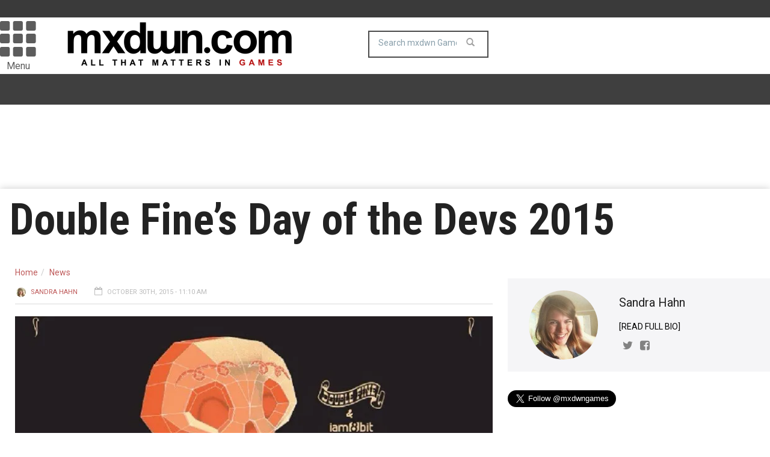

--- FILE ---
content_type: text/html; charset=utf-8
request_url: https://web.bitlabs.ai/?uid=1596001359&token=23792743-4be6-41c9-8083-08e2a63c3c70
body_size: 638
content:
<!doctype html>
<html lang="en" data-app="bitlabs" class="bb-scrollbar">
  <head>
    <meta charset="UTF-8" />
    <meta http-equiv="X-UA-Compatible" content="IE=edge" />
    <meta name="viewport" content="width=device-width, initial-scale=1.0, minimal-ui, viewport-fit=cover" />
    <meta property="og:image" content="./og_logo.png" />
    <meta property="og:type" content="website" />
    <meta property="og:locale" content="en_US" />
    <link rel="apple-touch-icon" sizes="180x180" href="/apple-touch-icon.png" />
    <meta name="msapplication-TileColor" content="#da532c" />
    <meta name="theme-color" content="#ffffff" />
    <meta name="twitter:card" content="summary_large_image" />
    <title>Offerwall</title>
    <script type="module" crossorigin src="/assets/index-CUCM9M7C.js"></script>
    <link rel="stylesheet" crossorigin href="/assets/index-ByeclouF.css">
    <script type="module">import.meta.url;import("_").catch(()=>1);(async function*(){})().next();if(location.protocol!="file:"){window.__vite_is_modern_browser=true}</script>
    <script type="module">!function(){if(window.__vite_is_modern_browser)return;console.warn("vite: loading legacy chunks, syntax error above and the same error below should be ignored");var e=document.getElementById("vite-legacy-polyfill"),n=document.createElement("script");n.src=e.src,n.onload=function(){System.import(document.getElementById('vite-legacy-entry').getAttribute('data-src'))},document.body.appendChild(n)}();</script>
  </head>
  <body>
    <noscript>
      <strong>
        We're sorry but Bitlabs Offerwall doesn't work properly without JavaScript enabled. Please enable it to
        continue.
      </strong>
    </noscript>
    <div id="app"></div>
    <script nomodule>!function(){var e=document,t=e.createElement("script");if(!("noModule"in t)&&"onbeforeload"in t){var n=!1;e.addEventListener("beforeload",(function(e){if(e.target===t)n=!0;else if(!e.target.hasAttribute("nomodule")||!n)return;e.preventDefault()}),!0),t.type="module",t.src=".",e.head.appendChild(t),t.remove()}}();</script>
    <script nomodule crossorigin id="vite-legacy-polyfill" src="/assets/polyfills-legacy-CBrvWNhk.js"></script>
    <script nomodule crossorigin id="vite-legacy-entry" data-src="/assets/index-legacy-C9OE9g_m.js">System.import(document.getElementById('vite-legacy-entry').getAttribute('data-src'))</script>
  </body>
</html>


--- FILE ---
content_type: text/html; charset=utf-8
request_url: https://www.google.com/recaptcha/api2/aframe
body_size: 267
content:
<!DOCTYPE HTML><html><head><meta http-equiv="content-type" content="text/html; charset=UTF-8"></head><body><script nonce="mgaXFueAdFG-wJCDJ7Bl-w">/** Anti-fraud and anti-abuse applications only. See google.com/recaptcha */ try{var clients={'sodar':'https://pagead2.googlesyndication.com/pagead/sodar?'};window.addEventListener("message",function(a){try{if(a.source===window.parent){var b=JSON.parse(a.data);var c=clients[b['id']];if(c){var d=document.createElement('img');d.src=c+b['params']+'&rc='+(localStorage.getItem("rc::a")?sessionStorage.getItem("rc::b"):"");window.document.body.appendChild(d);sessionStorage.setItem("rc::e",parseInt(sessionStorage.getItem("rc::e")||0)+1);localStorage.setItem("rc::h",'1769630500998');}}}catch(b){}});window.parent.postMessage("_grecaptcha_ready", "*");}catch(b){}</script></body></html>

--- FILE ---
content_type: text/css
request_url: https://sdk.bitlabs.ai/bitlabs-sdk-v1.0.0.css
body_size: 14681
content:
*,:before,:after{box-sizing:border-box;border-width:0;border-style:solid;border-color:#c3ced5}:before,:after{--tw-content: ""}html{line-height:1.5;-webkit-text-size-adjust:100%;-moz-tab-size:4;-o-tab-size:4;tab-size:4;font-family:Poppins,ui-sans-serif,system-ui,-apple-system,BlinkMacSystemFont,Segoe UI,Roboto,Helvetica Neue,Arial,Noto Sans,sans-serif,"Apple Color Emoji","Segoe UI Emoji",Segoe UI Symbol,"Noto Color Emoji";font-feature-settings:normal;font-variation-settings:normal}body{margin:0;line-height:inherit}hr{height:0;color:inherit;border-top-width:1px}abbr:where([title]){-webkit-text-decoration:underline dotted;text-decoration:underline dotted}h1,h2,h3,h4,h5,h6{font-size:inherit;font-weight:inherit}a{color:inherit;text-decoration:inherit}b,strong{font-weight:bolder}code,kbd,samp,pre{font-family:ui-monospace,SFMono-Regular,Menlo,Monaco,Consolas,Liberation Mono,Courier New,monospace;font-feature-settings:normal;font-variation-settings:normal;font-size:1em}small{font-size:80%}sub,sup{font-size:75%;line-height:0;position:relative;vertical-align:baseline}sub{bottom:-.25em}sup{top:-.5em}table{text-indent:0;border-color:inherit;border-collapse:collapse}button,input,optgroup,select,textarea{font-family:inherit;font-feature-settings:inherit;font-variation-settings:inherit;font-size:100%;font-weight:inherit;line-height:inherit;color:inherit;margin:0;padding:0}button,select{text-transform:none}button,[type=button],[type=reset],[type=submit]{-webkit-appearance:button;background-color:transparent;background-image:none}:-moz-focusring{outline:auto}:-moz-ui-invalid{box-shadow:none}progress{vertical-align:baseline}::-webkit-inner-spin-button,::-webkit-outer-spin-button{height:auto}[type=search]{-webkit-appearance:textfield;outline-offset:-2px}::-webkit-search-decoration{-webkit-appearance:none}::-webkit-file-upload-button{-webkit-appearance:button;font:inherit}summary{display:list-item}blockquote,dl,dd,h1,h2,h3,h4,h5,h6,hr,figure,p,pre{margin:0}fieldset{margin:0;padding:0}legend{padding:0}ol,ul,menu{list-style:none;margin:0;padding:0}dialog{padding:0}textarea{resize:vertical}input::-moz-placeholder,textarea::-moz-placeholder{opacity:1;color:#889eaa}input::placeholder,textarea::placeholder{opacity:1;color:#889eaa}button,[role=button]{cursor:pointer}:disabled{cursor:default}img,svg,video,canvas,audio,iframe,embed,object{display:block;vertical-align:middle}img,video{max-width:100%;height:auto}[hidden]{display:none}*{scrollbar-color:initial;scrollbar-width:initial}*,:before,:after{--tw-border-spacing-x: 0;--tw-border-spacing-y: 0;--tw-translate-x: 0;--tw-translate-y: 0;--tw-rotate: 0;--tw-skew-x: 0;--tw-skew-y: 0;--tw-scale-x: 1;--tw-scale-y: 1;--tw-pan-x: ;--tw-pan-y: ;--tw-pinch-zoom: ;--tw-scroll-snap-strictness: proximity;--tw-gradient-from-position: ;--tw-gradient-via-position: ;--tw-gradient-to-position: ;--tw-ordinal: ;--tw-slashed-zero: ;--tw-numeric-figure: ;--tw-numeric-spacing: ;--tw-numeric-fraction: ;--tw-ring-inset: ;--tw-ring-offset-width: 0px;--tw-ring-offset-color: #fff;--tw-ring-color: rgb(0 123 255 / .5);--tw-ring-offset-shadow: 0 0 #0000;--tw-ring-shadow: 0 0 #0000;--tw-shadow: 0 0 #0000;--tw-shadow-colored: 0 0 #0000;--tw-blur: ;--tw-brightness: ;--tw-contrast: ;--tw-grayscale: ;--tw-hue-rotate: ;--tw-invert: ;--tw-saturate: ;--tw-sepia: ;--tw-drop-shadow: ;--tw-backdrop-blur: ;--tw-backdrop-brightness: ;--tw-backdrop-contrast: ;--tw-backdrop-grayscale: ;--tw-backdrop-hue-rotate: ;--tw-backdrop-invert: ;--tw-backdrop-opacity: ;--tw-backdrop-saturate: ;--tw-backdrop-sepia: }::backdrop{--tw-border-spacing-x: 0;--tw-border-spacing-y: 0;--tw-translate-x: 0;--tw-translate-y: 0;--tw-rotate: 0;--tw-skew-x: 0;--tw-skew-y: 0;--tw-scale-x: 1;--tw-scale-y: 1;--tw-pan-x: ;--tw-pan-y: ;--tw-pinch-zoom: ;--tw-scroll-snap-strictness: proximity;--tw-gradient-from-position: ;--tw-gradient-via-position: ;--tw-gradient-to-position: ;--tw-ordinal: ;--tw-slashed-zero: ;--tw-numeric-figure: ;--tw-numeric-spacing: ;--tw-numeric-fraction: ;--tw-ring-inset: ;--tw-ring-offset-width: 0px;--tw-ring-offset-color: #fff;--tw-ring-color: rgb(0 123 255 / .5);--tw-ring-offset-shadow: 0 0 #0000;--tw-ring-shadow: 0 0 #0000;--tw-shadow: 0 0 #0000;--tw-shadow-colored: 0 0 #0000;--tw-blur: ;--tw-brightness: ;--tw-contrast: ;--tw-grayscale: ;--tw-hue-rotate: ;--tw-invert: ;--tw-saturate: ;--tw-sepia: ;--tw-drop-shadow: ;--tw-backdrop-blur: ;--tw-backdrop-brightness: ;--tw-backdrop-contrast: ;--tw-backdrop-grayscale: ;--tw-backdrop-hue-rotate: ;--tw-backdrop-invert: ;--tw-backdrop-opacity: ;--tw-backdrop-saturate: ;--tw-backdrop-sepia: }.container{width:100%}@media (min-width: 640px){.container{max-width:640px}}@media (min-width: 768px){.container{max-width:768px}}@media (min-width: 1024px){.container{max-width:1024px}}@media (min-width: 1280px){.container{max-width:1280px}}@media (min-width: 1536px){.container{max-width:1536px}}.pointer-events-none{pointer-events:none}.\!visible{visibility:visible!important}.visible{visibility:visible}.invisible{visibility:hidden}.static{position:static}.\!fixed{position:fixed!important}.fixed{position:fixed}.\!absolute{position:absolute!important}.absolute{position:absolute}.relative{position:relative}.sticky{position:sticky}.inset-0{inset:0}.\!top-0{top:0!important}.-right-8{right:-.5rem}.-top-4{top:-.25rem}.-top-8{top:-.5rem}.bottom-0{bottom:0}.bottom-10{bottom:.625rem}.bottom-16{bottom:1rem}.bottom-\[-1px\]{bottom:-1px}.left-0{left:0}.left-12{left:.75rem}.left-16{left:1rem}.left-8{left:.5rem}.left-\[-1px\]{left:-1px}.left-\[-9rem\]{left:-9rem}.left-\[4\.25rem\]{left:4.25rem}.right-0{right:0}.right-10{right:.625rem}.right-12{right:.75rem}.right-16{right:1rem}.right-20{right:1.25rem}.right-4{right:.25rem}.right-8{right:.5rem}.right-\[-1px\]{right:-1px}.right-\[4\.25rem\]{right:4.25rem}.top-0{top:0}.top-1\/2{top:50%}.top-12{top:.75rem}.top-16{top:1rem}.top-20{top:1.25rem}.top-4{top:.25rem}.top-48{top:3rem}.top-8{top:.5rem}.top-\[2\.5rem\]{top:2.5rem}.top-\[2\.6rem\]{top:2.6rem}.top-\[8\.75rem\]{top:8.75rem}.top-full{top:100%}.\!z-\[5\]{z-index:5!important}.z-10{z-index:10}.z-40{z-index:40}.z-50{z-index:50}.z-\[5\]{z-index:5}.col-span-1{grid-column:span 1 / span 1}.col-span-2{grid-column:span 2 / span 2}.col-span-3{grid-column:span 3 / span 3}.col-span-8{grid-column:span 8 / span 8}.col-start-1{grid-column-start:1}.col-start-2{grid-column-start:2}.m-0{margin:0}.m-10{margin:.625rem}.m-4{margin:.25rem}.m-auto{margin:auto}.-mx-20{margin-left:-1.25rem;margin-right:-1.25rem}.mx-0{margin-left:0;margin-right:0}.mx-4{margin-left:.25rem;margin-right:.25rem}.mx-\[-1rem\]{margin-left:-1rem;margin-right:-1rem}.mx-auto{margin-left:auto;margin-right:auto}.my-0{margin-top:0;margin-bottom:0}.my-10{margin-top:.625rem;margin-bottom:.625rem}.my-12{margin-top:.75rem;margin-bottom:.75rem}.my-16{margin-top:1rem;margin-bottom:1rem}.my-20{margin-top:1.25rem;margin-bottom:1.25rem}.my-24{margin-top:1.5rem;margin-bottom:1.5rem}.my-32{margin-top:2rem;margin-bottom:2rem}.my-4{margin-top:.25rem;margin-bottom:.25rem}.my-48{margin-top:3rem;margin-bottom:3rem}.my-64{margin-top:4rem;margin-bottom:4rem}.my-8{margin-top:.5rem;margin-bottom:.5rem}.my-auto{margin-top:auto;margin-bottom:auto}.\!mb-24{margin-bottom:1.5rem!important}.-mb-16{margin-bottom:-1rem}.-ml-20{margin-left:-1.25rem}.-mr-20{margin-right:-1.25rem}.-mt-16{margin-top:-1rem}.-mt-\[2px\]{margin-top:-2px}.mb-0{margin-bottom:0}.mb-10{margin-bottom:.625rem}.mb-12{margin-bottom:.75rem}.mb-16{margin-bottom:1rem}.mb-20{margin-bottom:1.25rem}.mb-24{margin-bottom:1.5rem}.mb-32{margin-bottom:2rem}.mb-4{margin-bottom:.25rem}.mb-40{margin-bottom:2.5rem}.mb-48{margin-bottom:3rem}.mb-8{margin-bottom:.5rem}.ml-12{margin-left:.75rem}.ml-16{margin-left:1rem}.ml-24{margin-left:1.5rem}.ml-4{margin-left:.25rem}.ml-40{margin-left:2.5rem}.ml-8{margin-left:.5rem}.ml-80{margin-left:5rem}.ml-\[0\.5px\]{margin-left:.5px}.ml-auto{margin-left:auto}.mr-0{margin-right:0}.mr-10{margin-right:.625rem}.mr-12{margin-right:.75rem}.mr-16{margin-right:1rem}.mr-20{margin-right:1.25rem}.mr-4{margin-right:.25rem}.mr-48{margin-right:3rem}.mr-8{margin-right:.5rem}.mt-10{margin-top:.625rem}.mt-12{margin-top:.75rem}.mt-16{margin-top:1rem}.mt-20{margin-top:1.25rem}.mt-24{margin-top:1.5rem}.mt-32{margin-top:2rem}.mt-4{margin-top:.25rem}.mt-40{margin-top:2.5rem}.mt-48{margin-top:3rem}.mt-64{margin-top:4rem}.mt-8{margin-top:.5rem}.mt-\[--bb-modal-header-height\]{margin-top:var(--bb-modal-header-height)}.mt-auto{margin-top:auto}.box-border{box-sizing:border-box}.line-clamp-1{overflow:hidden;display:-webkit-box;-webkit-box-orient:vertical;-webkit-line-clamp:1}.line-clamp-2{overflow:hidden;display:-webkit-box;-webkit-box-orient:vertical;-webkit-line-clamp:2}.\!block{display:block!important}.block{display:block}.inline-block{display:inline-block}.inline{display:inline}.flex{display:flex}.\!inline-flex{display:inline-flex!important}.inline-flex{display:inline-flex}.table{display:table}.table-row{display:table-row}.grid{display:grid}.contents{display:contents}.\!hidden{display:none!important}.hidden{display:none}.aspect-square{aspect-ratio:1 / 1}.\!h-12{height:.75rem!important}.\!h-16{height:1rem!important}.\!h-20{height:1.25rem!important}.\!h-32{height:2rem!important}.\!h-4{height:.25rem!important}.\!h-40{height:2.5rem!important}.\!h-\[--bb-spinner__height\]{height:var(--bb-spinner__height)!important}.\!h-\[1\.4rem\]{height:1.4rem!important}.\!h-\[6px\]{height:6px!important}.\!h-\[inherit\]{height:inherit!important}.\!h-auto{height:auto!important}.h-0{height:0}.h-10{height:.625rem}.h-100{height:6.25rem}.h-12{height:.75rem}.h-16{height:1rem}.h-20{height:1.25rem}.h-24{height:1.5rem}.h-32{height:2rem}.h-4{height:.25rem}.h-40{height:2.5rem}.h-48{height:3rem}.h-64{height:4rem}.h-8{height:.5rem}.h-80{height:5rem}.h-\[1\.25rem\]{height:1.25rem}.h-\[1\.4rem\]{height:1.4rem}.h-\[1\.5rem\]{height:1.5rem}.h-\[1\.75rem\]{height:1.75rem}.h-\[100dvh\]{height:100dvh}.h-\[10rem\]{height:10rem}.h-\[11\.25rem\]{height:11.25rem}.h-\[11\.75rem\]{height:11.75rem}.h-\[12rem\]{height:12rem}.h-\[15\.5rem\]{height:15.5rem}.h-\[16rem\]{height:16rem}.h-\[2\.33rem\]{height:2.33rem}.h-\[2\.75rem\]{height:2.75rem}.h-\[21\.875rem\]{height:21.875rem}.h-\[3\.75rem\]{height:3.75rem}.h-\[32rem\]{height:32rem}.h-\[3rem\]{height:3rem}.h-\[4\.7rem\]{height:4.7rem}.h-\[4rem\]{height:4rem}.h-\[5\.25rem\]{height:5.25rem}.h-\[5rem\]{height:5rem}.h-\[6\.25rem\]{height:6.25rem}.h-\[7\.5rem\]{height:7.5rem}.h-\[8\.75rem\]{height:8.75rem}.h-\[8rem\]{height:8rem}.h-\[9\.25rem\]{height:9.25rem}.h-\[calc\(100\%-9\.9rem\)\]{height:calc(100% - 9.9rem)}.h-\[calc\(100dvh-4rem-2\.5rem\)\]{height:calc(100dvh - 6.5rem)}.h-\[calc\(100vh_-_25px\)\]{height:calc(100vh - 25px)}.h-\[var\(--window-inner-height\)\]{height:var(--window-inner-height)}.h-auto{height:auto}.h-fit{height:-moz-fit-content;height:fit-content}.h-full{height:100%}.h-screen{height:100vh}.\!max-h-20{max-height:1.25rem!important}.\!max-h-24{max-height:1.5rem!important}.\!max-h-32{max-height:2rem!important}.max-h-0{max-height:0}.max-h-16{max-height:1rem}.max-h-32{max-height:2rem}.max-h-\[1\.75rem\]{max-height:1.75rem}.max-h-\[100dvh\]{max-height:100dvh}.max-h-\[10rem\]{max-height:10rem}.max-h-\[15rem\]{max-height:15rem}.max-h-\[20rem\]{max-height:20rem}.max-h-\[24rem\]{max-height:24rem}.max-h-\[325px\]{max-height:325px}.max-h-\[345px\]{max-height:345px}.max-h-\[90\%\]{max-height:90%}.max-h-\[calc\(100dvh-11rem\)\]{max-height:calc(100dvh - 11rem)}.max-h-\[calc\(100vh-11rem\)\]{max-height:calc(100vh - 11rem)}.max-h-\[calc\(100vh-var\(--bb-modal-header-height\)-var\(--bb-modal-padding-y\)\)\]{max-height:calc(100vh - var(--bb-modal-header-height) - var(--bb-modal-padding-y))}.max-h-full{max-height:100%}.max-h-none{max-height:none}.max-h-screen{max-height:100vh}.min-h-0{min-height:0px}.min-h-\[2\.25rem\]{min-height:2.25rem}.min-h-\[20rem\]{min-height:20rem}.min-h-\[25rem\]{min-height:25rem}.min-h-\[3\.25rem\]{min-height:3.25rem}.min-h-\[calc\(100dvh-6\.5rem\)\]{min-height:calc(100dvh - 6.5rem)}.min-h-\[calc\(100vh-6\.5rem\)\]{min-height:calc(100vh - 6.5rem)}.min-h-full{min-height:100%}.min-h-screen{min-height:100vh}.\!w-16{width:1rem!important}.\!w-20{width:1.25rem!important}.\!w-32{width:2rem!important}.\!w-\[--bb-spinner__width\]{width:var(--bb-spinner__width)!important}.\!w-\[1\.4rem\]{width:1.4rem!important}.\!w-\[unset\]{width:unset!important}.w-0{width:0}.w-1\/2{width:50%}.w-1\/3{width:33.333333%}.w-1\/4{width:25%}.w-1\/5{width:20%}.w-100{width:6.25rem}.w-12{width:.75rem}.w-16{width:1rem}.w-2\/12{width:16.666667%}.w-2\/3{width:66.666667%}.w-2\/5{width:40%}.w-20{width:1.25rem}.w-24{width:1.5rem}.w-3\/4{width:75%}.w-3\/5{width:60%}.w-32{width:2rem}.w-4{width:.25rem}.w-4\/5{width:80%}.w-40{width:2.5rem}.w-48{width:3rem}.w-64{width:4rem}.w-8{width:.5rem}.w-8\/12{width:66.666667%}.w-80{width:5rem}.w-\[1\.25rem\]{width:1.25rem}.w-\[1\.75rem\]{width:1.75rem}.w-\[10rem\]{width:10rem}.w-\[12rem\]{width:12rem}.w-\[14\.5rem\]{width:14.5rem}.w-\[15rem\]{width:15rem}.w-\[16rem\]{width:16rem}.w-\[17\.5rem\]{width:17.5rem}.w-\[19rem\]{width:19rem}.w-\[2\.33rem\]{width:2.33rem}.w-\[2\.5rem\]{width:2.5rem}.w-\[20rem\]{width:20rem}.w-\[25rem\]{width:25rem}.w-\[3\.1rem\]{width:3.1rem}.w-\[3\.5rem\]{width:3.5rem}.w-\[3rem\]{width:3rem}.w-\[4\.8rem\]{width:4.8rem}.w-\[4rem\]{width:4rem}.w-\[5\.375rem\]{width:5.375rem}.w-\[5\.5rem\]{width:5.5rem}.w-\[5rem\]{width:5rem}.w-\[6\.25em\]{width:6.25em}.w-\[6\.25rem\]{width:6.25rem}.w-\[6rem\]{width:6rem}.w-\[7\.5rem\]{width:7.5rem}.w-\[7\.7rem\]{width:7.7rem}.w-\[7rem\]{width:7rem}.w-\[80\%\]{width:80%}.w-\[8rem\]{width:8rem}.w-\[9\.25rem\]{width:9.25rem}.w-\[calc\(100\%\+40px\)\]{width:calc(100% + 40px)}.w-\[calc\(100vw_-_30px\)\]{width:calc(100vw - 30px)}.w-auto{width:auto}.w-fit{width:-moz-fit-content;width:fit-content}.w-full{width:100%}.w-max{width:-moz-max-content;width:max-content}.w-screen{width:100vw}.min-w-0{min-width:0px}.min-w-\[14\.5rem\]{min-width:14.5rem}.min-w-\[20rem\]{min-width:20rem}.min-w-\[5rem\]{min-width:5rem}.min-w-\[7rem\]{min-width:7rem}.min-w-\[8rem\]{min-width:8rem}.\!max-w-\[24rem\]{max-width:24rem!important}.\!max-w-\[25rem\]{max-width:25rem!important}.max-w-0{max-width:0rem}.max-w-\[10rem\]{max-width:10rem}.max-w-\[12\.5rem\]{max-width:12.5rem}.max-w-\[20rem\]{max-width:20rem}.max-w-\[21\.5rem\]{max-width:21.5rem}.max-w-\[25rem\]{max-width:25rem}.max-w-\[35\.25rem\]{max-width:35.25rem}.max-w-\[35rem\]{max-width:35rem}.max-w-\[43\.75rem\]{max-width:43.75rem}.max-w-\[45rem\]{max-width:45rem}.max-w-\[47\.75rem\]{max-width:47.75rem}.max-w-\[50\%\]{max-width:50%}.max-w-\[640px\]{max-width:640px}.max-w-\[7rem\]{max-width:7rem}.max-w-\[81\.25rem\]{max-width:81.25rem}.max-w-\[90\%\]{max-width:90%}.max-w-\[9rem\]{max-width:9rem}.max-w-fit{max-width:-moz-fit-content;max-width:fit-content}.max-w-full{max-width:100%}.max-w-none{max-width:none}.flex-1{flex:1 1 0%}.flex-none{flex:none}.flex-shrink{flex-shrink:1}.shrink-0{flex-shrink:0}.flex-grow,.grow{flex-grow:1}.table-auto{table-layout:auto}.origin-center{transform-origin:center}.origin-left{transform-origin:left}.origin-top-right{transform-origin:top right}.-translate-x-\[--navigation-width\]{--tw-translate-x: calc(var(--navigation-width) * -1);transform:translate(var(--tw-translate-x),var(--tw-translate-y)) rotate(var(--tw-rotate)) skew(var(--tw-skew-x)) skewY(var(--tw-skew-y)) scaleX(var(--tw-scale-x)) scaleY(var(--tw-scale-y))}.-translate-y-1\/2{--tw-translate-y: -50%;transform:translate(var(--tw-translate-x),var(--tw-translate-y)) rotate(var(--tw-rotate)) skew(var(--tw-skew-x)) skewY(var(--tw-skew-y)) scaleX(var(--tw-scale-x)) scaleY(var(--tw-scale-y))}.translate-x-20{--tw-translate-x: 1.25rem;transform:translate(var(--tw-translate-x),var(--tw-translate-y)) rotate(var(--tw-rotate)) skew(var(--tw-skew-x)) skewY(var(--tw-skew-y)) scaleX(var(--tw-scale-x)) scaleY(var(--tw-scale-y))}.translate-y-0{--tw-translate-y: 0;transform:translate(var(--tw-translate-x),var(--tw-translate-y)) rotate(var(--tw-rotate)) skew(var(--tw-skew-x)) skewY(var(--tw-skew-y)) scaleX(var(--tw-scale-x)) scaleY(var(--tw-scale-y))}.translate-y-\[-1000px\]{--tw-translate-y: -1000px;transform:translate(var(--tw-translate-x),var(--tw-translate-y)) rotate(var(--tw-rotate)) skew(var(--tw-skew-x)) skewY(var(--tw-skew-y)) scaleX(var(--tw-scale-x)) scaleY(var(--tw-scale-y))}.translate-y-full{--tw-translate-y: 100%;transform:translate(var(--tw-translate-x),var(--tw-translate-y)) rotate(var(--tw-rotate)) skew(var(--tw-skew-x)) skewY(var(--tw-skew-y)) scaleX(var(--tw-scale-x)) scaleY(var(--tw-scale-y))}.rotate-45{--tw-rotate: 45deg;transform:translate(var(--tw-translate-x),var(--tw-translate-y)) rotate(var(--tw-rotate)) skew(var(--tw-skew-x)) skewY(var(--tw-skew-y)) scaleX(var(--tw-scale-x)) scaleY(var(--tw-scale-y))}.scale-100{--tw-scale-x: 1;--tw-scale-y: 1;transform:translate(var(--tw-translate-x),var(--tw-translate-y)) rotate(var(--tw-rotate)) skew(var(--tw-skew-x)) skewY(var(--tw-skew-y)) scaleX(var(--tw-scale-x)) scaleY(var(--tw-scale-y))}.scale-75{--tw-scale-x: .75;--tw-scale-y: .75;transform:translate(var(--tw-translate-x),var(--tw-translate-y)) rotate(var(--tw-rotate)) skew(var(--tw-skew-x)) skewY(var(--tw-skew-y)) scaleX(var(--tw-scale-x)) scaleY(var(--tw-scale-y))}.scale-95{--tw-scale-x: .95;--tw-scale-y: .95;transform:translate(var(--tw-translate-x),var(--tw-translate-y)) rotate(var(--tw-rotate)) skew(var(--tw-skew-x)) skewY(var(--tw-skew-y)) scaleX(var(--tw-scale-x)) scaleY(var(--tw-scale-y))}.transform{transform:translate(var(--tw-translate-x),var(--tw-translate-y)) rotate(var(--tw-rotate)) skew(var(--tw-skew-x)) skewY(var(--tw-skew-y)) scaleX(var(--tw-scale-x)) scaleY(var(--tw-scale-y))}@keyframes shake{1%{transform:translate3d(-1px,0,0)}2%{transform:translate3d(2px,0,0)}3%{transform:translate3d(-4px,0,0)}4%{transform:translate3d(4px,0,0)}5%{transform:translate3d(-4px,0,0)}6%{transform:translate3d(4px,0,0)}7%{transform:translate3d(-4px,0,0)}8%{transform:translate3d(2px,0,0)}9%{transform:translate3d(-1px,0,0)}}.animate-shake{animation:shake 12s infinite 30s}@keyframes skeleton{0%,to{opacity:1}50%{opacity:.25}}.animate-skeleton{animation:skeleton 2s ease-in-out infinite}@keyframes spinner{0%{transform:rotate(0)}to{transform:rotate(360deg)}}.animate-spinner{animation:spinner .7s linear infinite}.\!cursor-default{cursor:default!important}.cursor-auto{cursor:auto}.cursor-default{cursor:default}.cursor-not-allowed{cursor:not-allowed}.cursor-pointer{cursor:pointer}.select-none{-webkit-user-select:none;-moz-user-select:none;user-select:none}.resize{resize:both}.list-decimal{list-style-type:decimal}.list-none{list-style-type:none}.appearance-none{-webkit-appearance:none;-moz-appearance:none;appearance:none}.auto-cols-\[0\]{grid-auto-columns:0}.auto-rows-\[0\]{grid-auto-rows:0}.grid-cols-1{grid-template-columns:repeat(1,minmax(0,1fr))}.grid-cols-2{grid-template-columns:repeat(2,minmax(0,1fr))}.grid-cols-3{grid-template-columns:repeat(3,minmax(0,1fr))}.grid-cols-5{grid-template-columns:repeat(5,minmax(0,1fr))}.grid-cols-8{grid-template-columns:repeat(8,minmax(0,1fr))}.grid-cols-\[1fr\,auto\]{grid-template-columns:1fr auto}.grid-cols-\[2\.5rem_1fr_auto\]{grid-template-columns:2.5rem 1fr auto}.grid-cols-\[5\.375rem\,1fr\]{grid-template-columns:5.375rem 1fr}.grid-rows-\[auto\]{grid-template-rows:auto}.grid-rows-\[auto_minmax\(0\,_1fr\)\]{grid-template-rows:auto minmax(0,1fr)}.flex-row{flex-direction:row}.flex-row-reverse{flex-direction:row-reverse}.flex-col{flex-direction:column}.flex-col-reverse{flex-direction:column-reverse}.flex-wrap{flex-wrap:wrap}.flex-nowrap{flex-wrap:nowrap}.items-start{align-items:flex-start}.items-end{align-items:flex-end}.items-center{align-items:center}.items-baseline{align-items:baseline}.items-stretch{align-items:stretch}.justify-start{justify-content:flex-start}.justify-end{justify-content:flex-end}.justify-center{justify-content:center}.justify-between{justify-content:space-between}.justify-around{justify-content:space-around}.gap-10{gap:.625rem}.gap-12{gap:.75rem}.gap-16{gap:1rem}.gap-20{gap:1.25rem}.gap-24{gap:1.5rem}.gap-32{gap:2rem}.gap-4{gap:.25rem}.gap-48{gap:3rem}.gap-64{gap:4rem}.gap-8{gap:.5rem}.gap-\[0\.0625rem\]{gap:.0625rem}.gap-x-10{-moz-column-gap:.625rem;column-gap:.625rem}.gap-x-16{-moz-column-gap:1rem;column-gap:1rem}.gap-x-4{-moz-column-gap:.25rem;column-gap:.25rem}.gap-y-16{row-gap:1rem}.gap-y-48{row-gap:3rem}.space-x-20>:not([hidden])~:not([hidden]){--tw-space-x-reverse: 0;margin-right:calc(1.25rem * var(--tw-space-x-reverse));margin-left:calc(1.25rem * calc(1 - var(--tw-space-x-reverse)))}.space-y-20>:not([hidden])~:not([hidden]){--tw-space-y-reverse: 0;margin-top:calc(1.25rem * calc(1 - var(--tw-space-y-reverse)));margin-bottom:calc(1.25rem * var(--tw-space-y-reverse))}.space-y-4>:not([hidden])~:not([hidden]){--tw-space-y-reverse: 0;margin-top:calc(.25rem * calc(1 - var(--tw-space-y-reverse)));margin-bottom:calc(.25rem * var(--tw-space-y-reverse))}.space-y-40>:not([hidden])~:not([hidden]){--tw-space-y-reverse: 0;margin-top:calc(2.5rem * calc(1 - var(--tw-space-y-reverse)));margin-bottom:calc(2.5rem * var(--tw-space-y-reverse))}.space-y-48>:not([hidden])~:not([hidden]){--tw-space-y-reverse: 0;margin-top:calc(3rem * calc(1 - var(--tw-space-y-reverse)));margin-bottom:calc(3rem * var(--tw-space-y-reverse))}.space-y-8>:not([hidden])~:not([hidden]){--tw-space-y-reverse: 0;margin-top:calc(.5rem * calc(1 - var(--tw-space-y-reverse)));margin-bottom:calc(.5rem * var(--tw-space-y-reverse))}.divide-y>:not([hidden])~:not([hidden]){--tw-divide-y-reverse: 0;border-top-width:calc(1px * calc(1 - var(--tw-divide-y-reverse)));border-bottom-width:calc(1px * var(--tw-divide-y-reverse))}.\!divide-\[--bb-modal-compact__border\]>:not([hidden])~:not([hidden]){border-color:var(--bb-modal-compact__border)!important}.divide-gray-50>:not([hidden])~:not([hidden]){--tw-divide-opacity: 1;border-color:rgb(240 243 244 / var(--tw-divide-opacity))}.self-start{align-self:flex-start}.self-end{align-self:flex-end}.self-center{align-self:center}.justify-self-end{justify-self:end}.overflow-auto{overflow:auto}.overflow-hidden{overflow:hidden}.overflow-x-auto{overflow-x:auto}.overflow-y-auto{overflow-y:auto}.overflow-x-hidden{overflow-x:hidden}.overflow-y-hidden{overflow-y:hidden}.overflow-x-clip{overflow-x:clip}.overflow-y-scroll{overflow-y:scroll}.overscroll-contain{overscroll-behavior:contain}.truncate{overflow:hidden;text-overflow:ellipsis;white-space:nowrap}.text-ellipsis{text-overflow:ellipsis}.whitespace-normal{white-space:normal}.whitespace-nowrap{white-space:nowrap}.whitespace-pre{white-space:pre}.break-normal{overflow-wrap:normal;word-break:normal}.break-words{overflow-wrap:break-word}.\!rounded-16{border-radius:1rem!important}.\!rounded-8{border-radius:.5rem!important}.\!rounded-\[--bb-modal__border-radius\]{border-radius:var(--bb-modal__border-radius)!important}.\!rounded-none{border-radius:0!important}.rounded-16{border-radius:1rem}.rounded-4{border-radius:.25rem}.rounded-8{border-radius:.5rem}.rounded-\[0\.375rem\]{border-radius:.375rem}.rounded-\[0\.75rem\]{border-radius:.75rem}.rounded-\[12px\]{border-radius:12px}.rounded-\[1rem\]{border-radius:1rem}.rounded-full{border-radius:9999px}.rounded-none{border-radius:0}.rounded-l-8{border-top-left-radius:.5rem;border-bottom-left-radius:.5rem}.rounded-l-none{border-top-left-radius:0;border-bottom-left-radius:0}.rounded-r-4{border-top-right-radius:.25rem;border-bottom-right-radius:.25rem}.rounded-r-8{border-top-right-radius:.5rem;border-bottom-right-radius:.5rem}.rounded-r-none{border-top-right-radius:0;border-bottom-right-radius:0}.rounded-t-4{border-top-left-radius:.25rem;border-top-right-radius:.25rem}.rounded-t-\[0\.75rem\]{border-top-left-radius:.75rem;border-top-right-radius:.75rem}.rounded-t-none{border-top-left-radius:0;border-top-right-radius:0}.rounded-bl-4{border-bottom-left-radius:.25rem}.rounded-bl-none{border-bottom-left-radius:0}.rounded-br-4{border-bottom-right-radius:.25rem}.rounded-tl-4{border-top-left-radius:.25rem}.rounded-tr-4{border-top-right-radius:.25rem}.\!border-0{border-width:0px!important}.\!border-2{border-width:2px!important}.\!border-4{border-width:4px!important}.border{border-width:1px}.border-0{border-width:0px}.border-2{border-width:2px}.border-4{border-width:4px}.border-\[5px\]{border-width:5px}.border-x{border-left-width:1px;border-right-width:1px}.border-y{border-top-width:1px;border-bottom-width:1px}.\!border-t-0{border-top-width:0px!important}.border-b{border-bottom-width:1px}.border-b-0{border-bottom-width:0px}.border-b-\[3px\]{border-bottom-width:3px}.border-l{border-left-width:1px}.border-l-0{border-left-width:0px}.border-r{border-right-width:1px}.border-r-0{border-right-width:0px}.border-t{border-top-width:1px}.border-solid{border-style:solid}.\!border-\[--bb-banner__border\]{border-color:var(--bb-banner__border)!important}.\!border-\[--bb-button__border--disabled\]{border-color:var(--bb-button__border--disabled)!important}.\!border-\[--bb-button__border\]{border-color:var(--bb-button__border)!important}.\!border-\[--bb-dropdown-filter__multiselect-border\]{border-color:var(--bb-dropdown-filter__multiselect-border)!important}.\!border-\[--bb-dropdown__border\]{border-color:var(--bb-dropdown__border)!important}.\!border-\[--bb-input__border\]{border-color:var(--bb-input__border)!important}.\!border-\[--bb-modal-compact__border\]{border-color:var(--bb-modal-compact__border)!important}.\!border-\[--bb-modal__border\]{border-color:var(--bb-modal__border)!important}.\!border-\[--bb-modal__divider\]{border-color:var(--bb-modal__divider)!important}.\!border-\[--bb-select__border\]{border-color:var(--bb-select__border)!important}.\!border-\[--bb-spinner__border\]{border-color:var(--bb-spinner__border)!important}.\!border-\[--bb-submit__border\]{border-color:var(--bb-submit__border)!important}.\!border-\[--bb-textarea__border\]{border-color:var(--bb-textarea__border)!important}.\!border-gray-200{--tw-border-opacity: 1 !important;border-color:rgb(195 206 213 / var(--tw-border-opacity))!important}.\!border-red-500{--tw-border-opacity: 1 !important;border-color:rgb(255 0 75 / var(--tw-border-opacity))!important}.border-\[--bb-button__border--disabled\]{border-color:var(--bb-button__border--disabled)}.border-\[--bb-button__border\]{border-color:var(--bb-button__border)}.border-\[--bb-checkbox__border\]{border-color:var(--bb-checkbox__border)}.border-gray-100{--tw-border-opacity: 1;border-color:rgb(225 231 234 / var(--tw-border-opacity))}.border-gray-100\/50{border-color:#e1e7ea80}.border-gray-200{--tw-border-opacity: 1;border-color:rgb(195 206 213 / var(--tw-border-opacity))}.border-gray-300{--tw-border-opacity: 1;border-color:rgb(165 182 192 / var(--tw-border-opacity))}.border-gray-50{--tw-border-opacity: 1;border-color:rgb(240 243 244 / var(--tw-border-opacity))}.border-gray-500{--tw-border-opacity: 1;border-color:rgb(106 133 149 / var(--tw-border-opacity))}.border-gray-800{--tw-border-opacity: 1;border-color:rgb(42 53 60 / var(--tw-border-opacity))}.border-yellow-500{--tw-border-opacity: 1;border-color:rgb(250 168 5 / var(--tw-border-opacity))}.border-yellow-800{--tw-border-opacity: 1;border-color:rgb(100 67 2 / var(--tw-border-opacity))}.\!border-r-transparent{border-right-color:transparent!important}.border-b-gray-100{--tw-border-opacity: 1;border-bottom-color:rgb(225 231 234 / var(--tw-border-opacity))}.border-b-white{--tw-border-opacity: 1;border-bottom-color:rgb(255 255 255 / var(--tw-border-opacity))}.border-r-transparent{border-right-color:transparent}.\!bg-\[--bb-banner__bg\]{background-color:var(--bb-banner__bg)!important}.\!bg-\[--bb-button-icon__bg\]{background-color:var(--bb-button-icon__bg)!important}.\!bg-\[--bb-button__bg--disabled\]{background-color:var(--bb-button__bg--disabled)!important}.\!bg-\[--bb-button__bg\]{background-color:var(--bb-button__bg)!important}.\!bg-\[--bb-dropdown__bg\]{background-color:var(--bb-dropdown__bg)!important}.\!bg-\[--bb-input__bg\]{background-color:var(--bb-input__bg)!important}.\!bg-\[--bb-modal-compact__bg\]{background-color:var(--bb-modal-compact__bg)!important}.\!bg-\[--bb-modal__bg\]{background-color:var(--bb-modal__bg)!important}.\!bg-\[--bb-progress__bar\]{background-color:var(--bb-progress__bar)!important}.\!bg-\[--bb-progress__bg\]{background-color:var(--bb-progress__bg)!important}.\!bg-\[--bb-radio__knob\]{background-color:var(--bb-radio__knob)!important}.\!bg-\[--bb-select__bg\]{background-color:var(--bb-select__bg)!important}.\!bg-\[--bb-submit__bg\]{background-color:var(--bb-submit__bg)!important}.\!bg-\[--bb-textarea__bg\]{background-color:var(--bb-textarea__bg)!important}.\!bg-black{--tw-bg-opacity: 1 !important;background-color:rgb(34 34 34 / var(--tw-bg-opacity))!important}.\!bg-black\/75{background-color:#222222bf!important}.\!bg-blue-100{--tw-bg-opacity: 1 !important;background-color:rgb(204 229 255 / var(--tw-bg-opacity))!important}.\!bg-gray-100{--tw-bg-opacity: 1 !important;background-color:rgb(225 231 234 / var(--tw-bg-opacity))!important}.\!bg-gray-200{--tw-bg-opacity: 1 !important;background-color:rgb(195 206 213 / var(--tw-bg-opacity))!important}.\!bg-gray-300{--tw-bg-opacity: 1 !important;background-color:rgb(165 182 192 / var(--tw-bg-opacity))!important}.\!bg-gray-50{--tw-bg-opacity: 1 !important;background-color:rgb(240 243 244 / var(--tw-bg-opacity))!important}.\!bg-gray-500{--tw-bg-opacity: 1 !important;background-color:rgb(106 133 149 / var(--tw-bg-opacity))!important}.\!bg-gray-500\/75{background-color:#6a8595bf!important}.\!bg-gray-600{--tw-bg-opacity: 1 !important;background-color:rgb(85 107 119 / var(--tw-bg-opacity))!important}.\!bg-transparent{background-color:transparent!important}.\!bg-white{--tw-bg-opacity: 1 !important;background-color:rgb(255 255 255 / var(--tw-bg-opacity))!important}.\!bg-white\/75{background-color:#ffffffbf!important}.bg-\[--bb-button__bg--disabled\]{background-color:var(--bb-button__bg--disabled)}.bg-\[--bb-button__bg\]{background-color:var(--bb-button__bg)}.bg-black{--tw-bg-opacity: 1;background-color:rgb(34 34 34 / var(--tw-bg-opacity))}.bg-black\/20{background-color:#2223}.bg-blue-50{--tw-bg-opacity: 1;background-color:rgb(229 242 255 / var(--tw-bg-opacity))}.bg-blue-500{--tw-bg-opacity: 1;background-color:rgb(0 123 255 / var(--tw-bg-opacity))}.bg-blue-700{--tw-bg-opacity: 1;background-color:rgb(0 74 153 / var(--tw-bg-opacity))}.bg-branding-contrast-light-500{background-color:var(--offerwall-branding-contrast-light-500)}.bg-gray-10{--tw-bg-opacity: 1;background-color:rgb(252 253 253 / var(--tw-bg-opacity))}.bg-gray-100{--tw-bg-opacity: 1;background-color:rgb(225 231 234 / var(--tw-bg-opacity))}.bg-gray-100\/50{background-color:#e1e7ea80}.bg-gray-200{--tw-bg-opacity: 1;background-color:rgb(195 206 213 / var(--tw-bg-opacity))}.bg-gray-300{--tw-bg-opacity: 1;background-color:rgb(165 182 192 / var(--tw-bg-opacity))}.bg-gray-50{--tw-bg-opacity: 1;background-color:rgb(240 243 244 / var(--tw-bg-opacity))}.bg-gray-500{--tw-bg-opacity: 1;background-color:rgb(106 133 149 / var(--tw-bg-opacity))}.bg-gray-600{--tw-bg-opacity: 1;background-color:rgb(85 107 119 / var(--tw-bg-opacity))}.bg-gray-700{--tw-bg-opacity: 1;background-color:rgb(63 79 89 / var(--tw-bg-opacity))}.bg-gray-700\/50{background-color:#3f4f5980}.bg-gray-800{--tw-bg-opacity: 1;background-color:rgb(42 53 60 / var(--tw-bg-opacity))}.bg-green-50{--tw-bg-opacity: 1;background-color:rgb(232 253 239 / var(--tw-bg-opacity))}.bg-green-500{--tw-bg-opacity: 1;background-color:rgb(20 235 93 / var(--tw-bg-opacity))}.bg-red-50{--tw-bg-opacity: 1;background-color:rgb(255 229 237 / var(--tw-bg-opacity))}.bg-red-500{--tw-bg-opacity: 1;background-color:rgb(255 0 75 / var(--tw-bg-opacity))}.bg-transparent{background-color:transparent}.bg-white{--tw-bg-opacity: 1;background-color:rgb(255 255 255 / var(--tw-bg-opacity))}.bg-white\/20{background-color:#fff3}.bg-white\/25{background-color:#ffffff40}.bg-yellow-50{--tw-bg-opacity: 1;background-color:rgb(254 246 230 / var(--tw-bg-opacity))}.bg-yellow-500{--tw-bg-opacity: 1;background-color:rgb(250 168 5 / var(--tw-bg-opacity))}.bg-opacity-50{--tw-bg-opacity: .5}.bg-opacity-60{--tw-bg-opacity: .6}.bg-gradient-to-b{background-image:linear-gradient(to bottom,var(--tw-gradient-stops))}.bg-gradient-to-l{background-image:linear-gradient(to left,var(--tw-gradient-stops))}.bg-gradient-to-r{background-image:linear-gradient(to right,var(--tw-gradient-stops))}.bg-gradient-to-tr{background-image:linear-gradient(to top right,var(--tw-gradient-stops))}.from-\[var\(--offerwall-background-light-500\)\]{--tw-gradient-from: var(--offerwall-background-light-500) var(--tw-gradient-from-position);--tw-gradient-to: rgb(255 255 255 / 0) var(--tw-gradient-to-position);--tw-gradient-stops: var(--tw-gradient-from), var(--tw-gradient-to)}.from-transparent{--tw-gradient-from: transparent var(--tw-gradient-from-position);--tw-gradient-to: rgb(0 0 0 / 0) var(--tw-gradient-to-position);--tw-gradient-stops: var(--tw-gradient-from), var(--tw-gradient-to)}.via-\[var\(--offerwall-background-light-500\)\]{--tw-gradient-to: rgb(255 255 255 / 0) var(--tw-gradient-to-position);--tw-gradient-stops: var(--tw-gradient-from), var(--offerwall-background-light-500) var(--tw-gradient-via-position), var(--tw-gradient-to)}.via-50\%{--tw-gradient-via-position: 50%}.to-black{--tw-gradient-to: #222222 var(--tw-gradient-to-position)}.to-red-500{--tw-gradient-to: #FF004B var(--tw-gradient-to-position)}.bg-cover{background-size:cover}.\!bg-clip-text{-webkit-background-clip:text!important;background-clip:text!important}.bg-center{background-position:center}.fill-black{fill:#222}.fill-blue-500{fill:#007bff}.fill-current{fill:currentColor}.fill-gray-900{fill:#151b1e}.fill-white{fill:#fff}.object-contain{-o-object-fit:contain;object-fit:contain}.object-cover{-o-object-fit:cover;object-fit:cover}.object-scale-down{-o-object-fit:scale-down;object-fit:scale-down}.object-bottom{-o-object-position:bottom;object-position:bottom}.\!p-0{padding:0!important}.\!p-16{padding:1rem!important}.\!p-\[0px\]{padding:0!important}.p-0{padding:0}.p-10{padding:.625rem}.p-12{padding:.75rem}.p-16{padding:1rem}.p-20{padding:1.25rem}.p-24{padding:1.5rem}.p-32{padding:2rem}.p-4{padding:.25rem}.p-40{padding:2.5rem}.p-8{padding:.5rem}.p-\[0\.125rem\]{padding:.125rem}.p-\[0\.1875rem\]{padding:.1875rem}.p-\[0\.25rem\]{padding:.25rem}.\!px-0{padding-left:0!important;padding-right:0!important}.\!px-12{padding-left:.75rem!important;padding-right:.75rem!important}.\!px-16{padding-left:1rem!important;padding-right:1rem!important}.\!px-24{padding-left:1.5rem!important;padding-right:1.5rem!important}.\!py-48{padding-top:3rem!important;padding-bottom:3rem!important}.\!py-8{padding-top:.5rem!important;padding-bottom:.5rem!important}.px-0{padding-left:0;padding-right:0}.px-10{padding-left:.625rem;padding-right:.625rem}.px-12{padding-left:.75rem;padding-right:.75rem}.px-16{padding-left:1rem;padding-right:1rem}.px-20{padding-left:1.25rem;padding-right:1.25rem}.px-24{padding-left:1.5rem;padding-right:1.5rem}.px-32{padding-left:2rem;padding-right:2rem}.px-4{padding-left:.25rem;padding-right:.25rem}.px-40{padding-left:2.5rem;padding-right:2.5rem}.px-64{padding-left:4rem;padding-right:4rem}.px-8{padding-left:.5rem;padding-right:.5rem}.px-80{padding-left:5rem;padding-right:5rem}.px-\[1\.75rem\]{padding-left:1.75rem;padding-right:1.75rem}.py-0{padding-top:0;padding-bottom:0}.py-10{padding-top:.625rem;padding-bottom:.625rem}.py-12{padding-top:.75rem;padding-bottom:.75rem}.py-16{padding-top:1rem;padding-bottom:1rem}.py-24{padding-top:1.5rem;padding-bottom:1.5rem}.py-32{padding-top:2rem;padding-bottom:2rem}.py-4{padding-top:.25rem;padding-bottom:.25rem}.py-40{padding-top:2.5rem;padding-bottom:2.5rem}.py-48{padding-top:3rem;padding-bottom:3rem}.py-8{padding-top:.5rem;padding-bottom:.5rem}.py-\[0\.8rem\]{padding-top:.8rem;padding-bottom:.8rem}.py-\[3px\]{padding-top:3px;padding-bottom:3px}.pb-16{padding-bottom:1rem}.pb-20{padding-bottom:1.25rem}.pb-32{padding-bottom:2rem}.pb-4{padding-bottom:.25rem}.pb-40{padding-bottom:2.5rem}.pb-48{padding-bottom:3rem}.pb-\[11px\]{padding-bottom:11px}.pl-0{padding-left:0}.pl-10{padding-left:.625rem}.pl-16{padding-left:1rem}.pl-20{padding-left:1.25rem}.pl-24{padding-left:1.5rem}.pl-8{padding-left:.5rem}.pl-\[1px\]{padding-left:1px}.pr-0{padding-right:0}.pr-10{padding-right:.625rem}.pr-16{padding-right:1rem}.pr-20{padding-right:1.25rem}.pr-24{padding-right:1.5rem}.pr-4{padding-right:.25rem}.pr-40{padding-right:2.5rem}.pr-\[2\.25rem\]{padding-right:2.25rem}.pt-0{padding-top:0}.pt-12{padding-top:.75rem}.pt-16{padding-top:1rem}.pt-20{padding-top:1.25rem}.pt-24{padding-top:1.5rem}.pt-32{padding-top:2rem}.pt-4{padding-top:.25rem}.pt-\[1px\]{padding-top:1px}.\!text-left{text-align:left!important}.text-left{text-align:left}.text-center{text-align:center}.text-right{text-align:right}.text-start{text-align:start}.align-middle{vertical-align:middle}.\!text-11{font-size:.6875rem!important}.\!text-13{font-size:.8125rem!important}.text-11{font-size:.6875rem}.text-13{font-size:.8125rem}.text-15{font-size:.9375rem}.text-17{font-size:1.0625rem}.text-19{font-size:1.1875rem}.text-22{font-size:1.375rem}.text-28{font-size:1.75rem}.text-34{font-size:2.125rem}.text-50{font-size:3.125rem}.text-\[\.75rem\]{font-size:.75rem}.text-\[1\.25rem\]{font-size:1.25rem}.text-\[1rem\]{font-size:1rem}.text-\[2\.5rem\]{font-size:2.5rem}.text-\[3rem\]{font-size:3rem}.\!font-\[400\],.\!font-regular{font-weight:400!important}.font-\[400\]{font-weight:400}.font-bold{font-weight:700}.font-medium{font-weight:500}.font-regular{font-weight:400}.font-semibold{font-weight:600}.uppercase{text-transform:uppercase}.capitalize{text-transform:capitalize}.italic{font-style:italic}.leading-10{line-height:2.5rem}.leading-3{line-height:.75rem}.leading-4{line-height:1rem}.leading-5{line-height:1.25rem}.leading-6{line-height:1.5rem}.leading-7{line-height:1.75rem}.leading-8{line-height:2rem}.leading-9,.leading-\[2\.25rem\]{line-height:2.25rem}.leading-\[2\.5rem\]{line-height:2.5rem}.\!text-\[--bb-banner__text\]{color:var(--bb-banner__text)!important}.\!text-\[--bb-button-icon__icon\]{color:var(--bb-button-icon__icon)!important}.\!text-\[--bb-button__text\]{color:var(--bb-button__text)!important}.\!text-\[--bb-checkbox__icon\]{color:var(--bb-checkbox__icon)!important}.\!text-\[--bb-dropdown-filter__multiselect-icon\]{color:var(--bb-dropdown-filter__multiselect-icon)!important}.\!text-\[--bb-dropdown__icon\]{color:var(--bb-dropdown__icon)!important}.\!text-\[--bb-dropdown__text\]{color:var(--bb-dropdown__text)!important}.\!text-\[--bb-input__text\]{color:var(--bb-input__text)!important}.\!text-\[--bb-modal-compact__icon\]{color:var(--bb-modal-compact__icon)!important}.\!text-\[--bb-modal-compact__text\]{color:var(--bb-modal-compact__text)!important}.\!text-\[--bb-modal-compact__title\]{color:var(--bb-modal-compact__title)!important}.\!text-\[--bb-modal__text\]{color:var(--bb-modal__text)!important}.\!text-\[--bb-modal__title\]{color:var(--bb-modal__title)!important}.\!text-\[--bb-select__arrow\]{color:var(--bb-select__arrow)!important}.\!text-\[--bb-select__text\]{color:var(--bb-select__text)!important}.\!text-\[--bb-submit__text\]{color:var(--bb-submit__text)!important}.\!text-\[--bb-textarea__text\]{color:var(--bb-textarea__text)!important}.\!text-black{--tw-text-opacity: 1 !important;color:rgb(34 34 34 / var(--tw-text-opacity))!important}.\!text-blue-300{--tw-text-opacity: 1 !important;color:rgb(102 176 255 / var(--tw-text-opacity))!important}.\!text-blue-500{--tw-text-opacity: 1 !important;color:rgb(0 123 255 / var(--tw-text-opacity))!important}.\!text-branding-contrast-dark-500{color:var(--offerwall-branding-contrast-dark-500)!important}.\!text-branding-contrast-light-500{color:var(--offerwall-branding-contrast-light-500)!important}.\!text-gray-200{--tw-text-opacity: 1 !important;color:rgb(195 206 213 / var(--tw-text-opacity))!important}.\!text-gray-300{--tw-text-opacity: 1 !important;color:rgb(165 182 192 / var(--tw-text-opacity))!important}.\!text-gray-500{--tw-text-opacity: 1 !important;color:rgb(106 133 149 / var(--tw-text-opacity))!important}.\!text-gray-600{--tw-text-opacity: 1 !important;color:rgb(85 107 119 / var(--tw-text-opacity))!important}.\!text-gray-700{--tw-text-opacity: 1 !important;color:rgb(63 79 89 / var(--tw-text-opacity))!important}.\!text-gray-900{--tw-text-opacity: 1 !important;color:rgb(21 27 30 / var(--tw-text-opacity))!important}.\!text-red-300{--tw-text-opacity: 1 !important;color:rgb(255 102 147 / var(--tw-text-opacity))!important}.\!text-red-500{--tw-text-opacity: 1 !important;color:rgb(255 0 75 / var(--tw-text-opacity))!important}.\!text-white{--tw-text-opacity: 1 !important;color:rgb(255 255 255 / var(--tw-text-opacity))!important}.text-\[\#c07048\]{--tw-text-opacity: 1;color:rgb(192 112 72 / var(--tw-text-opacity))}.text-\[--bb-button__text\]{color:var(--bb-button__text)}.text-black{--tw-text-opacity: 1;color:rgb(34 34 34 / var(--tw-text-opacity))}.text-blue-300{--tw-text-opacity: 1;color:rgb(102 176 255 / var(--tw-text-opacity))}.text-blue-500{--tw-text-opacity: 1;color:rgb(0 123 255 / var(--tw-text-opacity))}.text-branding-contrast-light-500{color:var(--offerwall-branding-contrast-light-500)}.text-gray-100{--tw-text-opacity: 1;color:rgb(225 231 234 / var(--tw-text-opacity))}.text-gray-200{--tw-text-opacity: 1;color:rgb(195 206 213 / var(--tw-text-opacity))}.text-gray-300{--tw-text-opacity: 1;color:rgb(165 182 192 / var(--tw-text-opacity))}.text-gray-400{--tw-text-opacity: 1;color:rgb(136 158 170 / var(--tw-text-opacity))}.text-gray-500{--tw-text-opacity: 1;color:rgb(106 133 149 / var(--tw-text-opacity))}.text-gray-600{--tw-text-opacity: 1;color:rgb(85 107 119 / var(--tw-text-opacity))}.text-gray-700{--tw-text-opacity: 1;color:rgb(63 79 89 / var(--tw-text-opacity))}.text-gray-900{--tw-text-opacity: 1;color:rgb(21 27 30 / var(--tw-text-opacity))}.text-green-200{--tw-text-opacity: 1;color:rgb(161 247 190 / var(--tw-text-opacity))}.text-green-500{--tw-text-opacity: 1;color:rgb(20 235 93 / var(--tw-text-opacity))}.text-green-600{--tw-text-opacity: 1;color:rgb(16 188 74 / var(--tw-text-opacity))}.text-red-300{--tw-text-opacity: 1;color:rgb(255 102 147 / var(--tw-text-opacity))}.text-red-500{--tw-text-opacity: 1;color:rgb(255 0 75 / var(--tw-text-opacity))}.text-transparent{color:transparent}.text-white{--tw-text-opacity: 1;color:rgb(255 255 255 / var(--tw-text-opacity))}.text-yellow-200{--tw-text-opacity: 1;color:rgb(253 220 155 / var(--tw-text-opacity))}.text-yellow-500{--tw-text-opacity: 1;color:rgb(250 168 5 / var(--tw-text-opacity))}.text-yellow-600{--tw-text-opacity: 1;color:rgb(200 134 4 / var(--tw-text-opacity))}.text-yellow-800{--tw-text-opacity: 1;color:rgb(100 67 2 / var(--tw-text-opacity))}.underline{text-decoration-line:underline}.line-through{text-decoration-line:line-through}.no-underline{text-decoration-line:none}.opacity-0{opacity:0}.opacity-100{opacity:1}.opacity-50{opacity:.5}.opacity-75{opacity:.75}.shadow{--tw-shadow: 0 1px 3px 0 rgb(0 0 0 / .1), 0 1px 2px -1px rgb(0 0 0 / .1);--tw-shadow-colored: 0 1px 3px 0 var(--tw-shadow-color), 0 1px 2px -1px var(--tw-shadow-color);box-shadow:var(--tw-ring-offset-shadow, 0 0 #0000),var(--tw-ring-shadow, 0 0 #0000),var(--tw-shadow)}.shadow-\[inset_0_-4\.25rem_3\.75rem_-1\.75rem_\#000000\]{--tw-shadow: inset 0 -4.25rem 3.75rem -1.75rem #000000;--tw-shadow-colored: inset 0 -4.25rem 3.75rem -1.75rem var(--tw-shadow-color);box-shadow:var(--tw-ring-offset-shadow, 0 0 #0000),var(--tw-ring-shadow, 0 0 #0000),var(--tw-shadow)}.shadow-lg{--tw-shadow: 0 10px 15px -3px rgb(0 0 0 / .1), 0 4px 6px -4px rgb(0 0 0 / .1);--tw-shadow-colored: 0 10px 15px -3px var(--tw-shadow-color), 0 4px 6px -4px var(--tw-shadow-color);box-shadow:var(--tw-ring-offset-shadow, 0 0 #0000),var(--tw-ring-shadow, 0 0 #0000),var(--tw-shadow)}.shadow-md{--tw-shadow: 0 4px 6px -1px rgb(0 0 0 / .1), 0 2px 4px -2px rgb(0 0 0 / .1);--tw-shadow-colored: 0 4px 6px -1px var(--tw-shadow-color), 0 2px 4px -2px var(--tw-shadow-color);box-shadow:var(--tw-ring-offset-shadow, 0 0 #0000),var(--tw-ring-shadow, 0 0 #0000),var(--tw-shadow)}.shadow-sm{--tw-shadow: 0 1px 2px 0 rgb(0 0 0 / .05);--tw-shadow-colored: 0 1px 2px 0 var(--tw-shadow-color);box-shadow:var(--tw-ring-offset-shadow, 0 0 #0000),var(--tw-ring-shadow, 0 0 #0000),var(--tw-shadow)}.shadow-black\/40{--tw-shadow-color: rgb(34 34 34 / .4);--tw-shadow: var(--tw-shadow-colored)}.shadow-gray-50{--tw-shadow-color: #F0F3F4;--tw-shadow: var(--tw-shadow-colored)}.outline-none{outline:2px solid transparent;outline-offset:2px}.outline{outline-style:solid}.outline-0{outline-width:0px}.outline-1{outline-width:1px}.-outline-offset-1{outline-offset:-1px}.outline-blue-500{outline-color:#007bff}.ring-1{--tw-ring-offset-shadow: var(--tw-ring-inset) 0 0 0 var(--tw-ring-offset-width) var(--tw-ring-offset-color);--tw-ring-shadow: var(--tw-ring-inset) 0 0 0 calc(1px + var(--tw-ring-offset-width)) var(--tw-ring-color);box-shadow:var(--tw-ring-offset-shadow),var(--tw-ring-shadow),var(--tw-shadow, 0 0 #0000)}.ring-2{--tw-ring-offset-shadow: var(--tw-ring-inset) 0 0 0 var(--tw-ring-offset-width) var(--tw-ring-offset-color);--tw-ring-shadow: var(--tw-ring-inset) 0 0 0 calc(2px + var(--tw-ring-offset-width)) var(--tw-ring-color);box-shadow:var(--tw-ring-offset-shadow),var(--tw-ring-shadow),var(--tw-shadow, 0 0 #0000)}.ring-gray-100{--tw-ring-opacity: 1;--tw-ring-color: rgb(225 231 234 / var(--tw-ring-opacity))}.blur-\[2px\]{--tw-blur: blur(2px);filter:var(--tw-blur) var(--tw-brightness) var(--tw-contrast) var(--tw-grayscale) var(--tw-hue-rotate) var(--tw-invert) var(--tw-saturate) var(--tw-sepia) var(--tw-drop-shadow)}.brightness-75{--tw-brightness: brightness(.75);filter:var(--tw-blur) var(--tw-brightness) var(--tw-contrast) var(--tw-grayscale) var(--tw-hue-rotate) var(--tw-invert) var(--tw-saturate) var(--tw-sepia) var(--tw-drop-shadow)}.drop-shadow-md{--tw-drop-shadow: drop-shadow(0 4px 3px rgb(0 0 0 / .07)) drop-shadow(0 2px 2px rgb(0 0 0 / .06));filter:var(--tw-blur) var(--tw-brightness) var(--tw-contrast) var(--tw-grayscale) var(--tw-hue-rotate) var(--tw-invert) var(--tw-saturate) var(--tw-sepia) var(--tw-drop-shadow)}.filter{filter:var(--tw-blur) var(--tw-brightness) var(--tw-contrast) var(--tw-grayscale) var(--tw-hue-rotate) var(--tw-invert) var(--tw-saturate) var(--tw-sepia) var(--tw-drop-shadow)}.backdrop-blur-lg{--tw-backdrop-blur: blur(16px);-webkit-backdrop-filter:var(--tw-backdrop-blur) var(--tw-backdrop-brightness) var(--tw-backdrop-contrast) var(--tw-backdrop-grayscale) var(--tw-backdrop-hue-rotate) var(--tw-backdrop-invert) var(--tw-backdrop-opacity) var(--tw-backdrop-saturate) var(--tw-backdrop-sepia);backdrop-filter:var(--tw-backdrop-blur) var(--tw-backdrop-brightness) var(--tw-backdrop-contrast) var(--tw-backdrop-grayscale) var(--tw-backdrop-hue-rotate) var(--tw-backdrop-invert) var(--tw-backdrop-opacity) var(--tw-backdrop-saturate) var(--tw-backdrop-sepia)}.\!transition{transition-property:color,background-color,border-color,text-decoration-color,fill,stroke,opacity,box-shadow,transform,filter,-webkit-backdrop-filter!important;transition-property:color,background-color,border-color,text-decoration-color,fill,stroke,opacity,box-shadow,transform,filter,backdrop-filter!important;transition-property:color,background-color,border-color,text-decoration-color,fill,stroke,opacity,box-shadow,transform,filter,backdrop-filter,-webkit-backdrop-filter!important;transition-timing-function:cubic-bezier(.4,0,.2,1)!important;transition-duration:.15s!important}.transition{transition-property:color,background-color,border-color,text-decoration-color,fill,stroke,opacity,box-shadow,transform,filter,-webkit-backdrop-filter;transition-property:color,background-color,border-color,text-decoration-color,fill,stroke,opacity,box-shadow,transform,filter,backdrop-filter;transition-property:color,background-color,border-color,text-decoration-color,fill,stroke,opacity,box-shadow,transform,filter,backdrop-filter,-webkit-backdrop-filter;transition-timing-function:cubic-bezier(.4,0,.2,1);transition-duration:.15s}.transition-\[max-h\,opacity\,transform\]{transition-property:max-h,opacity,transform;transition-timing-function:cubic-bezier(.4,0,.2,1);transition-duration:.15s}.transition-\[max-h\,opacity\]{transition-property:max-h,opacity;transition-timing-function:cubic-bezier(.4,0,.2,1);transition-duration:.15s}.transition-\[opacity\,transform\]{transition-property:opacity,transform;transition-timing-function:cubic-bezier(.4,0,.2,1);transition-duration:.15s}.transition-\[width\]{transition-property:width;transition-timing-function:cubic-bezier(.4,0,.2,1);transition-duration:.15s}.transition-colors{transition-property:color,background-color,border-color,text-decoration-color,fill,stroke;transition-timing-function:cubic-bezier(.4,0,.2,1);transition-duration:.15s}.transition-opacity{transition-property:opacity;transition-timing-function:cubic-bezier(.4,0,.2,1);transition-duration:.15s}.transition-shadow{transition-property:box-shadow;transition-timing-function:cubic-bezier(.4,0,.2,1);transition-duration:.15s}.transition-transform{transition-property:transform;transition-timing-function:cubic-bezier(.4,0,.2,1);transition-duration:.15s}.duration-100{transition-duration:.1s}.duration-150{transition-duration:.15s}.duration-200{transition-duration:.2s}.duration-300{transition-duration:.3s}.duration-500{transition-duration:.5s}.duration-700{transition-duration:.7s}.ease-in{transition-timing-function:cubic-bezier(.4,0,1,1)}.ease-in-out{transition-timing-function:cubic-bezier(.4,0,.2,1)}.ease-out{transition-timing-function:cubic-bezier(0,0,.2,1)}.scrollbar-thin::-webkit-scrollbar-track{background-color:var(--scrollbar-track);border-radius:var(--scrollbar-track-radius)}.scrollbar-thin::-webkit-scrollbar-track:hover{background-color:var(--scrollbar-track-hover, var(--scrollbar-track))}.scrollbar-thin::-webkit-scrollbar-track:active{background-color:var(--scrollbar-track-active, var(--scrollbar-track-hover, var(--scrollbar-track)))}.scrollbar-thin::-webkit-scrollbar-thumb{background-color:var(--scrollbar-thumb);border-radius:var(--scrollbar-thumb-radius)}.scrollbar-thin::-webkit-scrollbar-thumb:hover{background-color:var(--scrollbar-thumb-hover, var(--scrollbar-thumb))}.scrollbar-thin::-webkit-scrollbar-thumb:active{background-color:var(--scrollbar-thumb-active, var(--scrollbar-thumb-hover, var(--scrollbar-thumb)))}.scrollbar-thin::-webkit-scrollbar-corner{background-color:var(--scrollbar-corner);border-radius:var(--scrollbar-corner-radius)}.scrollbar-thin::-webkit-scrollbar-corner:hover{background-color:var(--scrollbar-corner-hover, var(--scrollbar-corner))}.scrollbar-thin::-webkit-scrollbar-corner:active{background-color:var(--scrollbar-corner-active, var(--scrollbar-corner-hover, var(--scrollbar-corner)))}.scrollbar-thin{scrollbar-width:thin;scrollbar-color:var(--scrollbar-thumb, initial) var(--scrollbar-track, initial)}.scrollbar-thin::-webkit-scrollbar{display:block;width:8px;height:8px}.scrollbar-none{scrollbar-width:none}.scrollbar-none::-webkit-scrollbar{display:none}.scrollbar-thumb-black\/50{--scrollbar-thumb: rgb(34 34 34 / .5) !important}.scrollbar-thumb-rounded-full{--scrollbar-thumb-radius: 9999px}.py-safe{padding-top:env(safe-area-inset-top);padding-bottom:env(safe-area-inset-bottom)}.max-w-screen-safe{max-width:calc(100vw - (env(safe-area-inset-left) + env(safe-area-inset-right)))}.bg-branding-light-500{background:var(--offerwall-branding-light-500)}.bg-branding-dark-500{background:var(--offerwall-branding-dark-500)}.\[-webkit-tap-highlight-color\:transparent\]{-webkit-tap-highlight-color:transparent}.placeholder\:text-gray-300::-moz-placeholder{--tw-text-opacity: 1;color:rgb(165 182 192 / var(--tw-text-opacity))}.placeholder\:text-gray-300::placeholder{--tw-text-opacity: 1;color:rgb(165 182 192 / var(--tw-text-opacity))}.backdrop\:bg-black::backdrop{--tw-bg-opacity: 1;background-color:rgb(34 34 34 / var(--tw-bg-opacity))}.backdrop\:opacity-50::backdrop{opacity:.5}.backdrop\:opacity-90::backdrop{opacity:.9}.before\:absolute:before{content:var(--tw-content);position:absolute}.before\:left-\[5\.5px\]:before{content:var(--tw-content);left:5.5px}.before\:top-\[8px\]:before{content:var(--tw-content);top:8px}.before\:h-full:before{content:var(--tw-content);height:100%}.before\:w-\[2px\]:before{content:var(--tw-content);width:2px}.before\:bg-gray-200:before{content:var(--tw-content);--tw-bg-opacity: 1;background-color:rgb(195 206 213 / var(--tw-bg-opacity))}.first\:rounded-t-8:first-child{border-top-left-radius:.5rem;border-top-right-radius:.5rem}.last\:mb-0:last-child{margin-bottom:0}.last\:rounded-b-8:last-child{border-bottom-right-radius:.5rem;border-bottom-left-radius:.5rem}.even\:border-t-0:nth-child(2n){border-top-width:0px}.last-of-type\:border-none:last-of-type{border-style:none}.focus-within\:border-blue-500:focus-within{--tw-border-opacity: 1;border-color:rgb(0 123 255 / var(--tw-border-opacity))}.group:hover .group-hover\:visible{visibility:visible}.group:hover .group-hover\:text-gray-600{--tw-text-opacity: 1;color:rgb(85 107 119 / var(--tw-text-opacity))}.group:hover .group-hover\:shadow-md{--tw-shadow: 0 4px 6px -1px rgb(0 0 0 / .1), 0 2px 4px -2px rgb(0 0 0 / .1);--tw-shadow-colored: 0 4px 6px -1px var(--tw-shadow-color), 0 2px 4px -2px var(--tw-shadow-color);box-shadow:var(--tw-ring-offset-shadow, 0 0 #0000),var(--tw-ring-shadow, 0 0 #0000),var(--tw-shadow)}.group:disabled .group-disabled\:text-gray-300{--tw-text-opacity: 1;color:rgb(165 182 192 / var(--tw-text-opacity))}.peer:checked~.peer-checked\:\!bg-\[--bb-switch__bg\]{background-color:var(--bb-switch__bg)!important}.peer:checked~.peer-checked\:bg-blue-500{--tw-bg-opacity: 1;background-color:rgb(0 123 255 / var(--tw-bg-opacity))}.peer:disabled~.peer-disabled\:cursor-default{cursor:default}.peer:disabled~.peer-disabled\:bg-gray-300{--tw-bg-opacity: 1;background-color:rgb(165 182 192 / var(--tw-bg-opacity))}.hover\:scale-110:hover{--tw-scale-x: 1.1;--tw-scale-y: 1.1;transform:translate(var(--tw-translate-x),var(--tw-translate-y)) rotate(var(--tw-rotate)) skew(var(--tw-skew-x)) skewY(var(--tw-skew-y)) scaleX(var(--tw-scale-x)) scaleY(var(--tw-scale-y))}.hover\:scale-\[1\.02\]:hover{--tw-scale-x: 1.02;--tw-scale-y: 1.02;transform:translate(var(--tw-translate-x),var(--tw-translate-y)) rotate(var(--tw-rotate)) skew(var(--tw-skew-x)) skewY(var(--tw-skew-y)) scaleX(var(--tw-scale-x)) scaleY(var(--tw-scale-y))}.hover\:border-gray-400:hover{--tw-border-opacity: 1;border-color:rgb(136 158 170 / var(--tw-border-opacity))}.hover\:border-gray-50:hover{--tw-border-opacity: 1;border-color:rgb(240 243 244 / var(--tw-border-opacity))}.hover\:bg-blue-600:hover{--tw-bg-opacity: 1;background-color:rgb(0 99 204 / var(--tw-bg-opacity))}.hover\:bg-branding-contrast-light-500:hover{background-color:var(--offerwall-branding-contrast-light-500)}.hover\:bg-gray-100:hover{--tw-bg-opacity: 1;background-color:rgb(225 231 234 / var(--tw-bg-opacity))}.hover\:bg-gray-100\/50:hover{background-color:#e1e7ea80}.hover\:bg-gray-200:hover{--tw-bg-opacity: 1;background-color:rgb(195 206 213 / var(--tw-bg-opacity))}.hover\:bg-gray-50:hover{--tw-bg-opacity: 1;background-color:rgb(240 243 244 / var(--tw-bg-opacity))}.hover\:bg-white:hover{--tw-bg-opacity: 1;background-color:rgb(255 255 255 / var(--tw-bg-opacity))}.hover\:bg-white\/30:hover{background-color:#ffffff4d}.hover\:shadow-md:hover{--tw-shadow: 0 4px 6px -1px rgb(0 0 0 / .1), 0 2px 4px -2px rgb(0 0 0 / .1);--tw-shadow-colored: 0 4px 6px -1px var(--tw-shadow-color), 0 2px 4px -2px var(--tw-shadow-color);box-shadow:var(--tw-ring-offset-shadow, 0 0 #0000),var(--tw-ring-shadow, 0 0 #0000),var(--tw-shadow)}.hover\:ring-2:hover{--tw-ring-offset-shadow: var(--tw-ring-inset) 0 0 0 var(--tw-ring-offset-width) var(--tw-ring-offset-color);--tw-ring-shadow: var(--tw-ring-inset) 0 0 0 calc(2px + var(--tw-ring-offset-width)) var(--tw-ring-color);box-shadow:var(--tw-ring-offset-shadow),var(--tw-ring-shadow),var(--tw-shadow, 0 0 #0000)}.hover\:brightness-110:hover{--tw-brightness: brightness(1.1);filter:var(--tw-blur) var(--tw-brightness) var(--tw-contrast) var(--tw-grayscale) var(--tw-hue-rotate) var(--tw-invert) var(--tw-saturate) var(--tw-sepia) var(--tw-drop-shadow)}.hover\:drop-shadow-md:hover{--tw-drop-shadow: drop-shadow(0 4px 3px rgb(0 0 0 / .07)) drop-shadow(0 2px 2px rgb(0 0 0 / .06));filter:var(--tw-blur) var(--tw-brightness) var(--tw-contrast) var(--tw-grayscale) var(--tw-hue-rotate) var(--tw-invert) var(--tw-saturate) var(--tw-sepia) var(--tw-drop-shadow)}.focus\:outline-none:focus{outline:2px solid transparent;outline-offset:2px}.focus-visible\:\!border-blue-500:focus-visible{--tw-border-opacity: 1 !important;border-color:rgb(0 123 255 / var(--tw-border-opacity))!important}.active\:bg-blue-700:active{--tw-bg-opacity: 1;background-color:rgb(0 74 153 / var(--tw-bg-opacity))}.active\:bg-gray-100:active{--tw-bg-opacity: 1;background-color:rgb(225 231 234 / var(--tw-bg-opacity))}.active\:bg-gray-200:active{--tw-bg-opacity: 1;background-color:rgb(195 206 213 / var(--tw-bg-opacity))}.active\:bg-white\/10:active{background-color:#ffffff1a}.disabled\:pointer-events-none:disabled{pointer-events:none}.disabled\:cursor-default:disabled{cursor:default}.disabled\:\!border-\[--bb-button__border--disabled\]:disabled{border-color:var(--bb-button__border--disabled)!important}.disabled\:border-gray-200:disabled{--tw-border-opacity: 1;border-color:rgb(195 206 213 / var(--tw-border-opacity))}.disabled\:\!bg-\[--bb-button__bg--disabled\]:disabled{background-color:var(--bb-button__bg--disabled)!important}.disabled\:bg-blue-100:disabled{--tw-bg-opacity: 1;background-color:rgb(204 229 255 / var(--tw-bg-opacity))}.disabled\:bg-gray-50:disabled{--tw-bg-opacity: 1;background-color:rgb(240 243 244 / var(--tw-bg-opacity))}.disabled\:bg-white\/20:disabled{background-color:#fff3}.disabled\:\!text-white:disabled{--tw-text-opacity: 1 !important;color:rgb(255 255 255 / var(--tw-text-opacity))!important}.disabled\:text-gray-200:disabled{--tw-text-opacity: 1;color:rgb(195 206 213 / var(--tw-text-opacity))}.disabled\:text-gray-300:disabled{--tw-text-opacity: 1;color:rgb(165 182 192 / var(--tw-text-opacity))}.disabled\:text-white:disabled{--tw-text-opacity: 1;color:rgb(255 255 255 / var(--tw-text-opacity))}.disabled\:opacity-70:disabled{opacity:.7}@media (prefers-color-scheme: dark){.dark\:\!divide-\[--bb-modal-compact__border--dark\]>:not([hidden])~:not([hidden]){border-color:var(--bb-modal-compact__border--dark)!important}.dark\:divide-gray-800>:not([hidden])~:not([hidden]){--tw-divide-opacity: 1;border-color:rgb(42 53 60 / var(--tw-divide-opacity))}.dark\:border-b-0{border-bottom-width:0px}.dark\:\!border-\[--bb-banner__border--dark\]{border-color:var(--bb-banner__border--dark)!important}.dark\:\!border-\[--bb-button__border--dark--disabled\]{border-color:var(--bb-button__border--dark--disabled)!important}.dark\:\!border-\[--bb-button__border--dark\]{border-color:var(--bb-button__border--dark)!important}.dark\:\!border-\[--bb-dropdown-filter__multiselect-border--dark\]{border-color:var(--bb-dropdown-filter__multiselect-border--dark)!important}.dark\:\!border-\[--bb-dropdown__border--dark\]{border-color:var(--bb-dropdown__border--dark)!important}.dark\:\!border-\[--bb-input__border--dark\]{border-color:var(--bb-input__border--dark)!important}.dark\:\!border-\[--bb-modal-compact__border--dark\]{border-color:var(--bb-modal-compact__border--dark)!important}.dark\:\!border-\[--bb-modal__border--dark\]{border-color:var(--bb-modal__border--dark)!important}.dark\:\!border-\[--bb-modal__divider--dark\]{border-color:var(--bb-modal__divider--dark)!important}.dark\:\!border-\[--bb-select__border--dark\]{border-color:var(--bb-select__border--dark)!important}.dark\:\!border-\[--bb-spinner__border--dark\]{border-color:var(--bb-spinner__border--dark)!important}.dark\:\!border-\[--bb-submit__border--dark\]{border-color:var(--bb-submit__border--dark)!important}.dark\:\!border-\[--bb-textarea__border--dark\]{border-color:var(--bb-textarea__border--dark)!important}.dark\:\!border-gray-600{--tw-border-opacity: 1 !important;border-color:rgb(85 107 119 / var(--tw-border-opacity))!important}.dark\:border-\[--bb-button__border--dark\]{border-color:var(--bb-button__border--dark)}.dark\:border-\[--bb-checkbox__border--dark\]{border-color:var(--bb-checkbox__border--dark)}.dark\:border-gray-100{--tw-border-opacity: 1;border-color:rgb(225 231 234 / var(--tw-border-opacity))}.dark\:border-gray-300{--tw-border-opacity: 1;border-color:rgb(165 182 192 / var(--tw-border-opacity))}.dark\:border-gray-600{--tw-border-opacity: 1;border-color:rgb(85 107 119 / var(--tw-border-opacity))}.dark\:border-gray-700{--tw-border-opacity: 1;border-color:rgb(63 79 89 / var(--tw-border-opacity))}.dark\:border-gray-700\/50{border-color:#3f4f5980}.dark\:border-gray-800{--tw-border-opacity: 1;border-color:rgb(42 53 60 / var(--tw-border-opacity))}.dark\:\!border-r-transparent{border-right-color:transparent!important}.dark\:border-b-black{--tw-border-opacity: 1;border-bottom-color:rgb(34 34 34 / var(--tw-border-opacity))}.dark\:border-b-gray-800{--tw-border-opacity: 1;border-bottom-color:rgb(42 53 60 / var(--tw-border-opacity))}.dark\:border-r-transparent{border-right-color:transparent}.dark\:\!bg-\[--bb-banner__bg--dark\]{background-color:var(--bb-banner__bg--dark)!important}.dark\:\!bg-\[--bb-button-icon__bg--dark\]{background-color:var(--bb-button-icon__bg--dark)!important}.dark\:\!bg-\[--bb-button__bg--dark--disabled\]{background-color:var(--bb-button__bg--dark--disabled)!important}.dark\:\!bg-\[--bb-button__bg--dark\]{background-color:var(--bb-button__bg--dark)!important}.dark\:\!bg-\[--bb-dropdown__bg--dark\]{background-color:var(--bb-dropdown__bg--dark)!important}.dark\:\!bg-\[--bb-input__bg--dark\]{background-color:var(--bb-input__bg--dark)!important}.dark\:\!bg-\[--bb-modal-compact__bg--dark\]{background-color:var(--bb-modal-compact__bg--dark)!important}.dark\:\!bg-\[--bb-modal__bg--dark\]{background-color:var(--bb-modal__bg--dark)!important}.dark\:\!bg-\[--bb-progress__bar--dark\]{background-color:var(--bb-progress__bar--dark)!important}.dark\:\!bg-\[--bb-progress__bg--dark\]{background-color:var(--bb-progress__bg--dark)!important}.dark\:\!bg-\[--bb-radio__knob--dark\]{background-color:var(--bb-radio__knob--dark)!important}.dark\:\!bg-\[--bb-select__bg--dark\]{background-color:var(--bb-select__bg--dark)!important}.dark\:\!bg-\[--bb-submit__bg--dark\]{background-color:var(--bb-submit__bg--dark)!important}.dark\:\!bg-\[--bb-textarea__bg--dark\]{background-color:var(--bb-textarea__bg--dark)!important}.dark\:\!bg-black{--tw-bg-opacity: 1 !important;background-color:rgb(34 34 34 / var(--tw-bg-opacity))!important}.dark\:\!bg-black\/75{background-color:#222222bf!important}.dark\:\!bg-gray-500{--tw-bg-opacity: 1 !important;background-color:rgb(106 133 149 / var(--tw-bg-opacity))!important}.dark\:\!bg-gray-600{--tw-bg-opacity: 1 !important;background-color:rgb(85 107 119 / var(--tw-bg-opacity))!important}.dark\:\!bg-gray-800{--tw-bg-opacity: 1 !important;background-color:rgb(42 53 60 / var(--tw-bg-opacity))!important}.dark\:\!bg-gray-900{--tw-bg-opacity: 1 !important;background-color:rgb(21 27 30 / var(--tw-bg-opacity))!important}.dark\:bg-\[--bb-button__bg--dark\]{background-color:var(--bb-button__bg--dark)}.dark\:bg-black{--tw-bg-opacity: 1;background-color:rgb(34 34 34 / var(--tw-bg-opacity))}.dark\:bg-black\/20{background-color:#2223}.dark\:bg-blue-400{--tw-bg-opacity: 1;background-color:rgb(51 150 255 / var(--tw-bg-opacity))}.dark\:bg-blue-800{--tw-bg-opacity: 1;background-color:rgb(0 49 102 / var(--tw-bg-opacity))}.dark\:bg-branding-contrast-dark-500{background-color:var(--offerwall-branding-contrast-dark-500)}.dark\:bg-gray-300{--tw-bg-opacity: 1;background-color:rgb(165 182 192 / var(--tw-bg-opacity))}.dark\:bg-gray-400{--tw-bg-opacity: 1;background-color:rgb(136 158 170 / var(--tw-bg-opacity))}.dark\:bg-gray-500{--tw-bg-opacity: 1;background-color:rgb(106 133 149 / var(--tw-bg-opacity))}.dark\:bg-gray-600{--tw-bg-opacity: 1;background-color:rgb(85 107 119 / var(--tw-bg-opacity))}.dark\:bg-gray-700{--tw-bg-opacity: 1;background-color:rgb(63 79 89 / var(--tw-bg-opacity))}.dark\:bg-gray-700\/50{background-color:#3f4f5980}.dark\:bg-gray-800{--tw-bg-opacity: 1;background-color:rgb(42 53 60 / var(--tw-bg-opacity))}.dark\:bg-gray-900{--tw-bg-opacity: 1;background-color:rgb(21 27 30 / var(--tw-bg-opacity))}.dark\:bg-green-800{--tw-bg-opacity: 1;background-color:rgb(8 94 37 / var(--tw-bg-opacity))}.dark\:bg-red-800{--tw-bg-opacity: 1;background-color:rgb(102 0 30 / var(--tw-bg-opacity))}.dark\:bg-white{--tw-bg-opacity: 1;background-color:rgb(255 255 255 / var(--tw-bg-opacity))}.dark\:bg-yellow-800{--tw-bg-opacity: 1;background-color:rgb(100 67 2 / var(--tw-bg-opacity))}.dark\:from-\[var\(--offerwall-background-dark-500\)\]{--tw-gradient-from: var(--offerwall-background-dark-500) var(--tw-gradient-from-position);--tw-gradient-to: rgb(255 255 255 / 0) var(--tw-gradient-to-position);--tw-gradient-stops: var(--tw-gradient-from), var(--tw-gradient-to)}.dark\:via-\[var\(--offerwall-background-dark-500\)\]{--tw-gradient-to: rgb(255 255 255 / 0) var(--tw-gradient-to-position);--tw-gradient-stops: var(--tw-gradient-from), var(--offerwall-background-dark-500) var(--tw-gradient-via-position), var(--tw-gradient-to)}.dark\:fill-white{fill:#fff}.dark\:\!text-\[--bb-banner__text--dark\]{color:var(--bb-banner__text--dark)!important}.dark\:\!text-\[--bb-button-icon__icon--dark\]{color:var(--bb-button-icon__icon--dark)!important}.dark\:\!text-\[--bb-button__text--dark\]{color:var(--bb-button__text--dark)!important}.dark\:\!text-\[--bb-checkbox__icon--dark\]{color:var(--bb-checkbox__icon--dark)!important}.dark\:\!text-\[--bb-dropdown-filter__multiselect-icon--dark\]{color:var(--bb-dropdown-filter__multiselect-icon--dark)!important}.dark\:\!text-\[--bb-dropdown__icon--dark\]{color:var(--bb-dropdown__icon--dark)!important}.dark\:\!text-\[--bb-dropdown__text--dark\]{color:var(--bb-dropdown__text--dark)!important}.dark\:\!text-\[--bb-input__text--dark\]{color:var(--bb-input__text--dark)!important}.dark\:\!text-\[--bb-modal-compact__icon--dark\]{color:var(--bb-modal-compact__icon--dark)!important}.dark\:\!text-\[--bb-modal-compact__text--dark\]{color:var(--bb-modal-compact__text--dark)!important}.dark\:\!text-\[--bb-modal-compact__title--dark\]{color:var(--bb-modal-compact__title--dark)!important}.dark\:\!text-\[--bb-modal__text--dark\]{color:var(--bb-modal__text--dark)!important}.dark\:\!text-\[--bb-modal__title--dark\]{color:var(--bb-modal__title--dark)!important}.dark\:\!text-\[--bb-select__arrow--dark\]{color:var(--bb-select__arrow--dark)!important}.dark\:\!text-\[--bb-select__text--dark\]{color:var(--bb-select__text--dark)!important}.dark\:\!text-\[--bb-submit__text--dark\]{color:var(--bb-submit__text--dark)!important}.dark\:\!text-\[--bb-textarea__text--dark\]{color:var(--bb-textarea__text--dark)!important}.dark\:\!text-blue-300{--tw-text-opacity: 1 !important;color:rgb(102 176 255 / var(--tw-text-opacity))!important}.dark\:\!text-branding-contrast-dark-500{color:var(--offerwall-branding-contrast-dark-500)!important}.dark\:\!text-gray-100{--tw-text-opacity: 1 !important;color:rgb(225 231 234 / var(--tw-text-opacity))!important}.dark\:\!text-gray-300{--tw-text-opacity: 1 !important;color:rgb(165 182 192 / var(--tw-text-opacity))!important}.dark\:\!text-gray-500{--tw-text-opacity: 1 !important;color:rgb(106 133 149 / var(--tw-text-opacity))!important}.dark\:\!text-gray-600{--tw-text-opacity: 1 !important;color:rgb(85 107 119 / var(--tw-text-opacity))!important}.dark\:\!text-red-300{--tw-text-opacity: 1 !important;color:rgb(255 102 147 / var(--tw-text-opacity))!important}.dark\:text-black{--tw-text-opacity: 1;color:rgb(34 34 34 / var(--tw-text-opacity))}.dark\:text-blue-300{--tw-text-opacity: 1;color:rgb(102 176 255 / var(--tw-text-opacity))}.dark\:text-branding-contrast-dark-500{color:var(--offerwall-branding-contrast-dark-500)}.dark\:text-gray-10{--tw-text-opacity: 1;color:rgb(252 253 253 / var(--tw-text-opacity))}.dark\:text-gray-100{--tw-text-opacity: 1;color:rgb(225 231 234 / var(--tw-text-opacity))}.dark\:text-gray-200{--tw-text-opacity: 1;color:rgb(195 206 213 / var(--tw-text-opacity))}.dark\:text-gray-300{--tw-text-opacity: 1;color:rgb(165 182 192 / var(--tw-text-opacity))}.dark\:text-gray-400{--tw-text-opacity: 1;color:rgb(136 158 170 / var(--tw-text-opacity))}.dark\:text-gray-50{--tw-text-opacity: 1;color:rgb(240 243 244 / var(--tw-text-opacity))}.dark\:text-gray-500{--tw-text-opacity: 1;color:rgb(106 133 149 / var(--tw-text-opacity))}.dark\:text-gray-700{--tw-text-opacity: 1;color:rgb(63 79 89 / var(--tw-text-opacity))}.dark\:text-green-200{--tw-text-opacity: 1;color:rgb(161 247 190 / var(--tw-text-opacity))}.dark\:text-green-300{--tw-text-opacity: 1;color:rgb(114 243 158 / var(--tw-text-opacity))}.dark\:text-red-300{--tw-text-opacity: 1;color:rgb(255 102 147 / var(--tw-text-opacity))}.dark\:text-red-400{--tw-text-opacity: 1;color:rgb(255 51 111 / var(--tw-text-opacity))}.dark\:text-white{--tw-text-opacity: 1;color:rgb(255 255 255 / var(--tw-text-opacity))}.dark\:text-yellow-200{--tw-text-opacity: 1;color:rgb(253 220 155 / var(--tw-text-opacity))}.dark\:text-yellow-300{--tw-text-opacity: 1;color:rgb(252 203 105 / var(--tw-text-opacity))}.dark\:shadow-gray-800{--tw-shadow-color: #2A353C;--tw-shadow: var(--tw-shadow-colored)}.dark\:invert{--tw-invert: invert(100%);filter:var(--tw-blur) var(--tw-brightness) var(--tw-contrast) var(--tw-grayscale) var(--tw-hue-rotate) var(--tw-invert) var(--tw-saturate) var(--tw-sepia) var(--tw-drop-shadow)}.dark\:scrollbar-thumb-white\/50{--scrollbar-thumb: rgb(255 255 255 / .5) !important}.dark\:bg-branding-dark-500{background:var(--offerwall-branding-dark-500)}.placeholder\:dark\:text-gray-500::-moz-placeholder{--tw-text-opacity: 1;color:rgb(106 133 149 / var(--tw-text-opacity))}.placeholder\:dark\:text-gray-500::placeholder{--tw-text-opacity: 1;color:rgb(106 133 149 / var(--tw-text-opacity))}.dark\:before\:bg-gray-500:before{content:var(--tw-content);--tw-bg-opacity: 1;background-color:rgb(106 133 149 / var(--tw-bg-opacity))}.group:hover .group-hover\:dark\:text-gray-200{--tw-text-opacity: 1;color:rgb(195 206 213 / var(--tw-text-opacity))}.group:disabled .dark\:group-disabled\:text-gray-500{--tw-text-opacity: 1;color:rgb(106 133 149 / var(--tw-text-opacity))}.peer:checked~.peer-checked\:dark\:\!bg-\[--bb-switch__bg--dark\]{background-color:var(--bb-switch__bg--dark)!important}.peer:disabled~.peer-disabled\:dark\:bg-gray-500{--tw-bg-opacity: 1;background-color:rgb(106 133 149 / var(--tw-bg-opacity))}.dark\:hover\:bg-black\/30:hover{background-color:#2222224d}.dark\:hover\:bg-branding-contrast-dark-500:hover{background-color:var(--offerwall-branding-contrast-dark-500)}.dark\:hover\:bg-gray-700:hover{--tw-bg-opacity: 1;background-color:rgb(63 79 89 / var(--tw-bg-opacity))}.dark\:hover\:bg-gray-800:hover{--tw-bg-opacity: 1;background-color:rgb(42 53 60 / var(--tw-bg-opacity))}.hover\:dark\:bg-gray-700:hover{--tw-bg-opacity: 1;background-color:rgb(63 79 89 / var(--tw-bg-opacity))}.hover\:dark\:bg-gray-700\/50:hover{background-color:#3f4f5980}.hover\:dark\:bg-gray-800:hover{--tw-bg-opacity: 1;background-color:rgb(42 53 60 / var(--tw-bg-opacity))}.active\:dark\:bg-gray-700:active{--tw-bg-opacity: 1;background-color:rgb(63 79 89 / var(--tw-bg-opacity))}.dark\:active\:bg-black\/10:active{background-color:#2222221a}.dark\:active\:bg-gray-700:active{--tw-bg-opacity: 1;background-color:rgb(63 79 89 / var(--tw-bg-opacity))}.disabled\:dark\:\!border-\[--bb-button__border--dark--disabled\]:disabled{border-color:var(--bb-button__border--dark--disabled)!important}.disabled\:dark\:border-gray-600:disabled{--tw-border-opacity: 1;border-color:rgb(85 107 119 / var(--tw-border-opacity))}.dark\:disabled\:bg-black\/20:disabled{background-color:#2223}.disabled\:dark\:\!bg-\[--bb-button__bg--dark--disabled\]:disabled{background-color:var(--bb-button__bg--dark--disabled)!important}.disabled\:dark\:bg-gray-800:disabled{--tw-bg-opacity: 1;background-color:rgb(42 53 60 / var(--tw-bg-opacity))}.dark\:disabled\:text-gray-600:disabled{--tw-text-opacity: 1;color:rgb(85 107 119 / var(--tw-text-opacity))}.disabled\:dark\:text-gray-500:disabled{--tw-text-opacity: 1;color:rgb(106 133 149 / var(--tw-text-opacity))}.disabled\:dark\:text-gray-600:disabled{--tw-text-opacity: 1;color:rgb(85 107 119 / var(--tw-text-opacity))}}@media (min-width: 640px){.sm\:bottom-10{bottom:.625rem}.sm\:left-16{left:1rem}.sm\:right-16{right:1rem}.sm\:top-16{top:1rem}.sm\:m-auto{margin:auto}.sm\:flex{display:flex}.sm\:h-\[37\.5rem\]{height:37.5rem}.sm\:h-\[39\.375rem\]{height:39.375rem}.sm\:h-auto{height:auto}.sm\:max-h-\[calc\(100\%_-_25px\)\]{max-height:calc(100% - 25px)}.sm\:max-h-\[calc\(100vh-4rem-var\(--bb-modal-header-height\)-var\(--bb-modal-padding-y\)\)\]{max-height:calc(100vh - 4rem - var(--bb-modal-header-height) - var(--bb-modal-padding-y))}.sm\:max-h-\[calc\(100vh_-_25px\)\]{max-height:calc(100vh - 25px)}.sm\:max-h-fit{max-height:-moz-fit-content;max-height:fit-content}.sm\:min-h-0{min-height:0px}.sm\:w-\[20rem\]{width:20rem}.sm\:w-\[28\.125rem\]{width:28.125rem}.sm\:w-\[30rem\]{width:30rem}.sm\:max-w-\[31\.25rem\]{max-width:31.25rem}.sm\:grid-cols-\[repeat\(auto-fill\,minmax\(10rem\,1fr\)\)\]{grid-template-columns:repeat(auto-fill,minmax(10rem,1fr))}.sm\:grid-cols-\[repeat\(auto-fill\,minmax\(22\.5rem\,1fr\)\)\]{grid-template-columns:repeat(auto-fill,minmax(22.5rem,1fr))}.sm\:gap-24{gap:1.5rem}.sm\:rounded-16{border-radius:1rem}.sm\:rounded-4{border-radius:.25rem}.sm\:rounded-8{border-radius:.5rem}.sm\:rounded-\[1\.5rem\]{border-radius:1.5rem}.sm\:border-b{border-bottom-width:1px}.sm\:p-32{padding:2rem}.sm\:px-80{padding-left:5rem;padding-right:5rem}.sm\:pt-0{padding-top:0}.sm\:drop-shadow-md{--tw-drop-shadow: drop-shadow(0 4px 3px rgb(0 0 0 / .07)) drop-shadow(0 2px 2px rgb(0 0 0 / .06));filter:var(--tw-blur) var(--tw-brightness) var(--tw-contrast) var(--tw-grayscale) var(--tw-hue-rotate) var(--tw-invert) var(--tw-saturate) var(--tw-sepia) var(--tw-drop-shadow)}}@media (min-width: 768px){.md\:col-span-2{grid-column:span 2 / span 2}.md\:col-span-6{grid-column:span 6 / span 6}.md\:m-0{margin:0}.md\:my-48{margin-top:3rem;margin-bottom:3rem}.md\:ml-0{margin-left:0}.md\:mr-0{margin-right:0}.md\:mr-24{margin-right:1.5rem}.md\:block{display:block}.md\:inline-block{display:inline-block}.md\:inline{display:inline}.md\:\!flex{display:flex!important}.md\:flex{display:flex}.md\:inline-flex{display:inline-flex}.md\:hidden{display:none}.md\:h-100{height:6.25rem}.md\:h-40{height:2.5rem}.md\:h-\[14rem\]{height:14rem}.md\:h-\[calc\(100\%-7\.44rem\)\]{height:calc(100% - 7.44rem)}.md\:h-fit{height:-moz-fit-content;height:fit-content}.md\:max-h-\[23rem\]{max-height:23rem}.md\:max-h-\[calc\(100dvh-15rem\)\]{max-height:calc(100dvh - 15rem)}.md\:max-h-\[calc\(100vh-15rem\)\]{max-height:calc(100vh - 15rem)}.md\:min-h-0{min-height:0px}.md\:w-1\/3{width:33.333333%}.md\:w-1\/6{width:16.666667%}.md\:w-100{width:6.25rem}.md\:w-3\/4{width:75%}.md\:w-\[10rem\]{width:10rem}.md\:w-\[13rem\]{width:13rem}.md\:w-\[28rem\]{width:28rem}.md\:w-\[30rem\]{width:30rem}.md\:w-\[40rem\]{width:40rem}.md\:w-auto{width:auto}.md\:w-fit{width:-moz-fit-content;width:fit-content}.md\:w-full{width:100%}.md\:min-w-\[7rem\]{min-width:7rem}.md\:\!max-w-\[31\.25rem\]{max-width:31.25rem!important}.md\:scale-100{--tw-scale-x: 1;--tw-scale-y: 1;transform:translate(var(--tw-translate-x),var(--tw-translate-y)) rotate(var(--tw-rotate)) skew(var(--tw-skew-x)) skewY(var(--tw-skew-y)) scaleX(var(--tw-scale-x)) scaleY(var(--tw-scale-y))}.md\:grid-cols-2{grid-template-columns:repeat(2,minmax(0,1fr))}.md\:grid-cols-3{grid-template-columns:repeat(3,minmax(0,1fr))}.md\:grid-cols-4{grid-template-columns:repeat(4,minmax(0,1fr))}.md\:flex-row{flex-direction:row}.md\:flex-nowrap{flex-wrap:nowrap}.md\:items-center{align-items:center}.md\:gap-32{gap:2rem}.md\:gap-48{gap:3rem}.md\:gap-64{gap:4rem}.md\:space-y-0>:not([hidden])~:not([hidden]){--tw-space-y-reverse: 0;margin-top:calc(0px * calc(1 - var(--tw-space-y-reverse)));margin-bottom:calc(0px * var(--tw-space-y-reverse))}.md\:border-0{border-width:0px}.md\:border-b-\[3px\]{border-bottom-width:3px}.md\:border-l{border-left-width:1px}.md\:border-r{border-right-width:1px}.md\:bg-gray-100{--tw-bg-opacity: 1;background-color:rgb(225 231 234 / var(--tw-bg-opacity))}.md\:p-0{padding:0}.md\:p-32{padding:2rem}.md\:p-64{padding:4rem}.md\:p-8{padding:.5rem}.md\:px-20{padding-left:1.25rem;padding-right:1.25rem}.md\:px-24{padding-left:1.5rem;padding-right:1.5rem}.md\:py-16{padding-top:1rem;padding-bottom:1rem}.md\:py-\[1\.15rem\]{padding-top:1.15rem;padding-bottom:1.15rem}.md\:pb-0{padding-bottom:0}.md\:pb-32{padding-bottom:2rem}.md\:pr-32{padding-right:2rem}.md\:text-19{font-size:1.1875rem}.md\:text-28{font-size:1.75rem}@media not all and (min-width: 1024px){.md\:max-lg\:mx-auto{margin-left:auto;margin-right:auto}.md\:max-lg\:w-4\/6{width:66.666667%}.md\:max-lg\:py-32{padding-top:2rem;padding-bottom:2rem}}}@media (min-width: 1024px){.lg\:relative{position:relative}.lg\:col-span-2{grid-column:span 2 / span 2}.lg\:col-span-5{grid-column:span 5 / span 5}.lg\:col-span-8{grid-column:span 8 / span 8}.lg\:mx-0{margin-left:0;margin-right:0}.lg\:block{display:block}.lg\:hidden{display:none}.lg\:\!h-40{height:2.5rem!important}.lg\:h-\[10rem\]{height:10rem}.lg\:h-\[20rem\]{height:20rem}.lg\:h-\[32rem\]{height:32rem}.lg\:h-auto{height:auto}.lg\:w-1\/2{width:50%}.lg\:w-1\/6{width:16.666667%}.lg\:w-2\/3{width:66.666667%}.lg\:w-\[10rem\]{width:10rem}.lg\:w-\[47\.75rem\]{width:47.75rem}.lg\:w-auto{width:auto}.lg\:max-w-\[10rem\]{max-width:10rem}.lg\:grid-cols-10{grid-template-columns:repeat(10,minmax(0,1fr))}.lg\:grid-cols-3{grid-template-columns:repeat(3,minmax(0,1fr))}.lg\:grid-cols-5{grid-template-columns:repeat(5,minmax(0,1fr))}.lg\:flex-row{flex-direction:row}.lg\:gap-0{gap:0}.lg\:gap-64{gap:4rem}.lg\:bg-white{--tw-bg-opacity: 1;background-color:rgb(255 255 255 / var(--tw-bg-opacity))}.lg\:px-24{padding-left:1.5rem;padding-right:1.5rem}.lg\:px-32{padding-left:2rem;padding-right:2rem}.lg\:px-\[10rem\]{padding-left:10rem;padding-right:10rem}.lg\:py-0{padding-top:0;padding-bottom:0}.lg\:py-32{padding-top:2rem;padding-bottom:2rem}.lg\:py-\[5rem\]{padding-top:5rem;padding-bottom:5rem}.lg\:pb-\[6rem\]{padding-bottom:6rem}.lg\:pt-\[9rem\]{padding-top:9rem}.lg\:\!text-15{font-size:.9375rem!important}.lg\:text-17{font-size:1.0625rem}.lg\:text-22{font-size:1.375rem}.lg\:text-28{font-size:1.75rem}.lg\:text-50{font-size:3.125rem}.lg\:text-\[2\.5rem\]{font-size:2.5rem}.lg\:leading-\[3\.5rem\]{line-height:3.5rem}.lg\:leading-\[3\.875rem\]{line-height:3.875rem}.lg\:leading-\[4rem\]{line-height:4rem}}@media (prefers-color-scheme: dark){@media (min-width: 1024px){.dark\:lg\:bg-gray-800{--tw-bg-opacity: 1;background-color:rgb(42 53 60 / var(--tw-bg-opacity))}}}@media (min-width: 1280px){.xl\:block{display:block}.xl\:w-\[25rem\]{width:25rem}.xl\:w-auto{width:auto}.xl\:pt-\[18rem\]{padding-top:18rem}}@media (min-width: 1536px){.\32xl\:w-1\/2{width:50%}.\32xl\:w-\[1300px\]{width:1300px}.\32xl\:w-\[40\.625rem\]{width:40.625rem}.\32xl\:w-\[81\.25rem\]{width:81.25rem}.\32xl\:grid-cols-4{grid-template-columns:repeat(4,minmax(0,1fr))}.\32xl\:space-y-0>:not([hidden])~:not([hidden]){--tw-space-y-reverse: 0;margin-top:calc(0px * calc(1 - var(--tw-space-y-reverse)));margin-bottom:calc(0px * var(--tw-space-y-reverse))}.\32xl\:px-0{padding-left:0;padding-right:0}.\32xl\:py-80{padding-top:5rem;padding-bottom:5rem}.\32xl\:pl-80{padding-left:5rem}.\32xl\:pr-80{padding-right:5rem}}.peer:checked~.peer-checked\:\[\&\>\.checkbox\>svg\]\:\!block>.checkbox>svg{display:block!important}.peer:checked~.peer-checked\:\[\&\>\.checkbox\]\:\!border-\[--bb-checkbox__border--checked\]>.checkbox{border-color:var(--bb-checkbox__border--checked)!important}.peer:checked~.peer-checked\:\[\&\>\.checkbox\]\:border-blue-500>.checkbox{--tw-border-opacity: 1;border-color:rgb(0 123 255 / var(--tw-border-opacity))}.peer:checked~.peer-checked\:\[\&\>\.checkbox\]\:\!bg-\[--bb-checkbox__bg--checked\]>.checkbox{background-color:var(--bb-checkbox__bg--checked)!important}.peer:checked~.peer-checked\:\[\&\>\.checkbox\]\:bg-blue-500>.checkbox{--tw-bg-opacity: 1;background-color:rgb(0 123 255 / var(--tw-bg-opacity))}.peer:disabled~.peer-disabled\:\[\&\>\.checkbox\]\:\!border-gray-400>.checkbox{--tw-border-opacity: 1 !important;border-color:rgb(136 158 170 / var(--tw-border-opacity))!important}.peer:disabled~.peer-disabled\:\[\&\>\.checkbox\]\:bg-gray-100>.checkbox{--tw-bg-opacity: 1;background-color:rgb(225 231 234 / var(--tw-bg-opacity))}@media (prefers-color-scheme: dark){.peer:checked~.peer-checked\:\[\&\>\.checkbox\]\:dark\:\!border-\[--bb-checkbox__border--checked-dark\]>.checkbox{border-color:var(--bb-checkbox__border--checked-dark)!important}.peer:checked~.peer-checked\:\[\&\>\.checkbox\]\:dark\:\!bg-\[--bb-checkbox__bg--checked-dark\]>.checkbox{background-color:var(--bb-checkbox__bg--checked-dark)!important}.peer:disabled~.peer-disabled\:\[\&\>\.checkbox\]\:dark\:\!border-gray-600>.checkbox{--tw-border-opacity: 1 !important;border-color:rgb(85 107 119 / var(--tw-border-opacity))!important}.peer:disabled~.peer-disabled\:\[\&\>\.checkbox\]\:dark\:bg-gray-800>.checkbox{--tw-bg-opacity: 1;background-color:rgb(42 53 60 / var(--tw-bg-opacity))}}.peer:checked~.peer-checked\:\[\&\>\.multiselect\>svg\]\:\!block>.multiselect>svg{display:block!important}.peer:checked~.peer-checked\:\[\&\>\.multiselect\]\:\!border-\[--bb-dropdown-filter__multiselect-border--checked\]>.multiselect{border-color:var(--bb-dropdown-filter__multiselect-border--checked)!important}.peer:checked~.peer-checked\:\[\&\>\.multiselect\]\:border-blue-500>.multiselect{--tw-border-opacity: 1;border-color:rgb(0 123 255 / var(--tw-border-opacity))}.peer:checked~.peer-checked\:\[\&\>\.multiselect\]\:\!bg-\[--bb-dropdown-filter__multiselect-bg--checked\]>.multiselect{background-color:var(--bb-dropdown-filter__multiselect-bg--checked)!important}.peer:checked~.peer-checked\:\[\&\>\.multiselect\]\:bg-blue-500>.multiselect{--tw-bg-opacity: 1;background-color:rgb(0 123 255 / var(--tw-bg-opacity))}@media (prefers-color-scheme: dark){.peer:checked~.peer-checked\:\[\&\>\.multiselect\]\:dark\:\!border-\[--bb-dropdown-filter__multiselect-border--checked-dark\]>.multiselect{border-color:var(--bb-dropdown-filter__multiselect-border--checked-dark)!important}.peer:checked~.peer-checked\:\[\&\>\.multiselect\]\:dark\:\!bg-\[--bb-dropdown-filter__multiselect-bg--checked-dark\]>.multiselect{background-color:var(--bb-dropdown-filter__multiselect-bg--checked-dark)!important}}.peer:checked~.peer-checked\:\[\&\>\.radio\>div\]\:block>.radio>div{display:block}.peer:checked~.peer-checked\:\[\&\>\.radio\]\:\!border-\[--bb-radio__border--checked\]>.radio{border-color:var(--bb-radio__border--checked)!important}.peer:checked~.peer-checked\:\[\&\>\.radio\]\:border-blue-500>.radio{--tw-border-opacity: 1;border-color:rgb(0 123 255 / var(--tw-border-opacity))}.peer:checked~.peer-checked\:\[\&\>\.radio\]\:\!bg-\[--bb-radio__bg--checked\]>.radio{background-color:var(--bb-radio__bg--checked)!important}.peer:checked~.peer-checked\:\[\&\>\.radio\]\:bg-blue-500>.radio{--tw-bg-opacity: 1;background-color:rgb(0 123 255 / var(--tw-bg-opacity))}.peer:disabled~.peer-disabled\:\[\&\>\.radio\]\:\!border-gray-400>.radio{--tw-border-opacity: 1 !important;border-color:rgb(136 158 170 / var(--tw-border-opacity))!important}.peer:disabled~.peer-disabled\:\[\&\>\.radio\]\:bg-gray-100>.radio{--tw-bg-opacity: 1;background-color:rgb(225 231 234 / var(--tw-bg-opacity))}.peer:disabled:checked~.peer-disabled\:peer-checked\:\[\&\>\.radio\]\:bg-gray-400>.radio{--tw-bg-opacity: 1;background-color:rgb(136 158 170 / var(--tw-bg-opacity))}@media (prefers-color-scheme: dark){.peer:checked~.peer-checked\:\[\&\>\.radio\]\:dark\:\!border-\[--bb-radio__border--checked-dark\]>.radio{border-color:var(--bb-radio__border--checked-dark)!important}.peer:checked~.peer-checked\:\[\&\>\.radio\]\:dark\:\!bg-\[--bb-radio__bg--checked-dark\]>.radio{background-color:var(--bb-radio__bg--checked-dark)!important}.peer:disabled~.peer-disabled\:\[\&\>\.radio\]\:dark\:\!border-gray-600>.radio{--tw-border-opacity: 1 !important;border-color:rgb(85 107 119 / var(--tw-border-opacity))!important}.peer:disabled~.peer-disabled\:\[\&\>\.radio\]\:dark\:bg-gray-800>.radio{--tw-bg-opacity: 1;background-color:rgb(42 53 60 / var(--tw-bg-opacity))}}.\[\&\>button\:last-child\]\:rounded-b-4>button:last-child{border-bottom-right-radius:.25rem;border-bottom-left-radius:.25rem}.\[\&\>button\]\:w-full>button{width:100%}.\[\&\>button\]\:rounded-none>button{border-radius:0}.\[\&\>div\>div\:first-child\]\:\!rounded-16>div>div:first-child{border-radius:1rem!important}.peer:checked~.peer-checked\:\[\&\>div\]\:translate-x-\[calc\(100\%-0\.25rem\)\]>div{--tw-translate-x: calc(100% - .25rem) ;transform:translate(var(--tw-translate-x),var(--tw-translate-y)) rotate(var(--tw-rotate)) skew(var(--tw-skew-x)) skewY(var(--tw-skew-y)) scaleX(var(--tw-scale-x)) scaleY(var(--tw-scale-y))}.peer:disabled~.peer-disabled\:\[\&\>div\]\:\!bg-gray-200>div{--tw-bg-opacity: 1 !important;background-color:rgb(195 206 213 / var(--tw-bg-opacity))!important}@media (prefers-color-scheme: dark){.peer:disabled~.peer-disabled\:\[\&\>div\]\:dark\:\!bg-gray-600>div{--tw-bg-opacity: 1 !important;background-color:rgb(85 107 119 / var(--tw-bg-opacity))!important}}dialog{position:absolute;left:0;right:0;width:-moz-fit-content;width:fit-content;height:-moz-fit-content;height:fit-content;margin:auto;border:solid;padding:1em;background:#fff;color:#000;display:block}dialog:not([open]){display:none}dialog+.backdrop{position:fixed;inset:0;background:#0000001a}._dialog_overlay{position:fixed;inset:0}dialog.fixed{position:fixed;top:50%;transform:translateY(-50%)}.progress-red[data-v-c563656e]{--bb-progress__bar: #FF004B;--bb-progress__bar--dark: #FF004B}.linear-gradient__stop[data-v-82cb7931]{stop-opacity:1}svg.gradient-icon *{fill:var(--3159b1f3)}@font-face{font-family:Poppins;font-style:normal;font-display:swap;font-weight:400;src:url(/assets/poppins-latin-ext-400-normal-by3JarPu.woff2) format("woff2"),url(/assets/poppins-latin-ext-400-normal-DaBSavcJ.woff) format("woff");unicode-range:U+0100-02BA,U+02BD-02C5,U+02C7-02CC,U+02CE-02D7,U+02DD-02FF,U+0304,U+0308,U+0329,U+1D00-1DBF,U+1E00-1E9F,U+1EF2-1EFF,U+2020,U+20A0-20AB,U+20AD-20C0,U+2113,U+2C60-2C7F,U+A720-A7FF}@font-face{font-family:Poppins;font-style:normal;font-display:swap;font-weight:400;src:url(/assets/poppins-latin-400-normal-cpxAROuN.woff2) format("woff2"),url(/assets/poppins-latin-400-normal-BOb3E3N0.woff) format("woff");unicode-range:U+0000-00FF,U+0131,U+0152-0153,U+02BB-02BC,U+02C6,U+02DA,U+02DC,U+0304,U+0308,U+0329,U+2000-206F,U+20AC,U+2122,U+2191,U+2193,U+2212,U+2215,U+FEFF,U+FFFD}@font-face{font-family:Poppins;font-style:normal;font-display:swap;font-weight:500;src:url(/assets/poppins-latin-ext-500-normal-CK-6C4Hw.woff2) format("woff2"),url(/assets/poppins-latin-ext-500-normal-CgAe2rWW.woff) format("woff");unicode-range:U+0100-02BA,U+02BD-02C5,U+02C7-02CC,U+02CE-02D7,U+02DD-02FF,U+0304,U+0308,U+0329,U+1D00-1DBF,U+1E00-1E9F,U+1EF2-1EFF,U+2020,U+20A0-20AB,U+20AD-20C0,U+2113,U+2C60-2C7F,U+A720-A7FF}@font-face{font-family:Poppins;font-style:normal;font-display:swap;font-weight:500;src:url(/assets/poppins-latin-500-normal-C8OXljZJ.woff2) format("woff2"),url(/assets/poppins-latin-500-normal-DGXqpDMm.woff) format("woff");unicode-range:U+0000-00FF,U+0131,U+0152-0153,U+02BB-02BC,U+02C6,U+02DA,U+02DC,U+0304,U+0308,U+0329,U+2000-206F,U+20AC,U+2122,U+2191,U+2193,U+2212,U+2215,U+FEFF,U+FFFD}@font-face{font-family:Poppins;font-style:normal;font-display:swap;font-weight:600;src:url(/assets/poppins-latin-ext-600-normal-CAhIAdZj.woff2) format("woff2"),url(/assets/poppins-latin-ext-600-normal-Df5ffKXP.woff) format("woff");unicode-range:U+0100-02BA,U+02BD-02C5,U+02C7-02CC,U+02CE-02D7,U+02DD-02FF,U+0304,U+0308,U+0329,U+1D00-1DBF,U+1E00-1E9F,U+1EF2-1EFF,U+2020,U+20A0-20AB,U+20AD-20C0,U+2113,U+2C60-2C7F,U+A720-A7FF}@font-face{font-family:Poppins;font-style:normal;font-display:swap;font-weight:600;src:url(/assets/poppins-latin-600-normal-zEkxB9Mr.woff2) format("woff2"),url(/assets/poppins-latin-600-normal-BJdTmd5m.woff) format("woff");unicode-range:U+0000-00FF,U+0131,U+0152-0153,U+02BB-02BC,U+02C6,U+02DA,U+02DC,U+0304,U+0308,U+0329,U+2000-206F,U+20AC,U+2122,U+2191,U+2193,U+2212,U+2215,U+FEFF,U+FFFD}@font-face{font-family:Poppins;font-style:normal;font-display:swap;font-weight:700;src:url(/assets/poppins-latin-ext-700-normal-cby-RkWa.woff2) format("woff2"),url(/assets/poppins-latin-ext-700-normal-DctTR6Tg.woff) format("woff");unicode-range:U+0100-02BA,U+02BD-02C5,U+02C7-02CC,U+02CE-02D7,U+02DD-02FF,U+0304,U+0308,U+0329,U+1D00-1DBF,U+1E00-1E9F,U+1EF2-1EFF,U+2020,U+20A0-20AB,U+20AD-20C0,U+2113,U+2C60-2C7F,U+A720-A7FF}@font-face{font-family:Poppins;font-style:normal;font-display:swap;font-weight:700;src:url(/assets/poppins-latin-700-normal-Qrb0O0WB.woff2) format("woff2"),url(/assets/poppins-latin-700-normal-BVuQR_eA.woff) format("woff");unicode-range:U+0000-00FF,U+0131,U+0152-0153,U+02BB-02BC,U+02C6,U+02DA,U+02DC,U+0304,U+0308,U+0329,U+2000-206F,U+20AC,U+2122,U+2191,U+2193,U+2212,U+2215,U+FEFF,U+FFFD}


--- FILE ---
content_type: application/javascript
request_url: https://web.bitlabs.ai/assets/DevicesSelectButton-Ds50ShRQ.js
body_size: 191
content:
import{d as v,m as f,K as i,c2 as p,r as g,c6 as b,p as m,ch as S,n as h,g as _,h as e,b as D,w as k,e as y,f as B,F as C,c9 as x,t as I,I as V,J as w}from"./index-CUCM9M7C.js";const E=v({__name:"DevicesSelectButton",setup(A){const{t:a}=f(),{os:s}=i(p()),c=g(s.value==="ANDROID"||s.value==="IOS"),o=b(),{isDevicesSectionVisible:r,areDevicesSelected:l,selectedDevices:t}=i(o),u=m(()=>t.value.length===0?a("bitlabsOfferwall.devicesSelectionButton"):t.value.length===3?a("bitlabsOfferwall.devicesSelectionButtonAll"):t.value.map(n=>S.get(n)).join(", ")),d=()=>{o.toggleDevicesSectionVisibility()};return(n,N)=>!c.value&&e(l)?(D(),h(e(w),{key:0,variant:"outlined","data-testid":"offer-devices-select-button",class:V(["hover:dark:bg-navigation-dark-500 hover:bg-navigation-light-500 !h-auto border-gray-50 py-8 hover:border-gray-50 dark:border-gray-800",[e(r)?"text-interaction-light-500 dark:text-interaction-dark-500":""]]),onClick:d},{default:k(()=>[y(e(C),{icon:e(x),class:"mr-16"},null,8,["icon"]),B("span",null,I(u.value),1)]),_:1},8,["class"])):_("",!0)}});export{E as default};
//# sourceMappingURL=DevicesSelectButton-Ds50ShRQ.js.map


--- FILE ---
content_type: application/javascript
request_url: https://web.bitlabs.ai/assets/offer-CUYWyJbe.js
body_size: 5198
content:
import{d as T,c2 as M,c3 as E,c6 as G,p as x,G as j,n as y,b as i,h as s,ab as W,w as m,H as C,e as f,J as I,P as H,c as h,f as t,c8 as R,K as A,r as L,m as V,g as k,F as P,c9 as q,z as K,A as J,I as F,ca as Y,B as Q,t as _,T as X,k as U,l as ee,S as te,C as z,cb as ae,aE as se,cc as ne,ai as oe,s as re,cd as ce,ce as le,c1 as ie,L as $,a as fe,x as de}from"./index-CUCM9M7C.js";import{a as ue}from"./BannerError.vue_vue_type_script_setup_true_lang-DDTla4Eg.js";import{_ as he}from"./BbMarquee.vue_vue_type_script_setup_true_lang-DiOKqCtf.js";const at=T({__name:"BannerNoOffers",setup(l){const e=M(),o=E(),r=G(),n=x(()=>{const g=e.os!=="IOS"&&e.os!=="ANDROID",p=r.selectedDevices.length===3;return g&&!p}),c=()=>{o.fetchOffers()},u=()=>{r.showDevicesSection()},v=x(()=>n.value?"offerEmptyBodySelectDevices":"noOffersBannerHeaderText"),d=x(()=>n.value?"offerEmptyButtonSelectDevices":"noOffersBannerRefresh"),O=()=>n.value?u():c();return(g,p)=>{const S=j("t");return i(),y(ue,{icon:s(W),"header-title":"noOffersBannerHeaderTitle","header-text":v.value,"color-classes":"text-gray-500 dark:text-gray-300"},{footer:m(()=>[C(f(s(I),{custom:"interaction",size:"sm",onClick:O},null,512),[[S,"bitlabsOfferwall.".concat(d.value)]])]),_:1},8,["icon","header-text"])}}}),ve={},me={class:"fill-current",width:"61",height:"129"};function pe(l,e){return i(),h("svg",me,e[0]||(e[0]=[t("path",{d:"M52.004 128.5H9.329c-4.916 0-8.915-3.999-8.915-8.914V9.414C.414 4.5 4.413.5 9.33.5h42.675c4.915 0 8.914 3.999 8.914 8.914v110.171c0 4.916-3.999 8.914-8.914 8.914v.001ZM9.329 1.9c-4.144 0-7.515 3.37-7.515 7.514v110.171c0 4.143 3.371 7.514 7.515 7.514h42.675c4.143 0 7.514-3.371 7.514-7.514V9.415c0-4.144-3.37-7.515-7.514-7.515H9.329Z"},null,-1),t("path",{d:"M30.665 5.835c.771 0 1.396-.653 1.396-1.458 0-.806-.625-1.459-1.396-1.459-.77 0-1.395.653-1.395 1.459 0 .805.625 1.458 1.395 1.458ZM35.613 67.492a.895.895 0 1 1 0-1.79.895.895 0 0 1 0 1.79Zm-9.892 0a.896.896 0 1 1 0-1.79.896.896 0 0 1 0 1.79Zm10.212-5.39 1.789-3.098a.372.372 0 1 0-.645-.373l-1.81 3.137a11.036 11.036 0 0 0-4.6-.984c-1.66 0-3.216.353-4.6.984l-1.812-3.137a.372.372 0 1 0-.644.373l1.788 3.098c-3.071 1.67-5.172 4.78-5.48 8.453h21.493c-.308-3.674-2.408-6.782-5.48-8.453"},null,-1)]))}const _e=H(ve,[["render",pe]]),ge={},be={class:"fill-current",width:"85",height:"128"};function xe(l,e){return i(),h("svg",be,e[0]||(e[0]=[t("path",{d:"M79.547 0H4.52A4.52 4.52 0 0 0 0 4.52V123.48A4.52 4.52 0 0 0 4.52 128h75.027a4.52 4.52 0 0 0 4.52-4.519V4.519A4.52 4.52 0 0 0 79.547 0Zm1.533 122.393V5.607a2.218 2.218 0 0 0-2.218-2.218H5.206a2.218 2.218 0 0 0-2.218 2.218v116.786c0 1.225.993 2.218 2.218 2.218h73.656a2.218 2.218 0 0 0 2.218-2.218Zm-39.046 5.155a1.13 1.13 0 1 0 0-2.26 1.13 1.13 0 0 0 0 2.26Z","fill-rule":"evenodd"},null,-1),t("path",{d:"M46.242 53.066h.156c.125 1.542-.464 2.694-1.18 3.529-.702.828-1.663 1.632-3.218 1.51-.104-1.52.486-2.586 1.2-3.419.663-.776 1.878-1.466 3.042-1.62ZM50.949 69.118v.043c-.437 1.323-1.06 2.458-1.821 3.51-.695.955-1.546 2.241-3.065 2.241-1.313 0-2.185-.844-3.53-.867-1.424-.023-2.207.706-3.508.89h-.444c-.955-.14-1.726-.896-2.289-1.577-1.656-2.015-2.937-4.617-3.175-7.948v-.978c.1-2.384 1.26-4.322 2.799-5.26.812-.5 1.93-.925 3.173-.735.533.082 1.078.265 1.555.445.453.174 1.018.483 1.554.466.363-.01.724-.2 1.09-.334 1.072-.386 2.123-.83 3.508-.622 1.665.252 2.846.991 3.576 2.132-1.408.896-2.522 2.246-2.331 4.552.169 2.094 1.387 3.32 2.908 4.042Z"},null,-1)]))}const we=H(ge,[["render",xe]]),ke={},ye={class:"fill-current",width:"64",height:"128"};function Oe(l,e){return i(),h("svg",ye,e[0]||(e[0]=[t("path",{d:"M52.88 0H9.028C4.046 0 0 4.015 0 8.96v110.08c0 4.944 4.045 8.959 9.028 8.959H52.88c4.982 0 9.028-4.014 9.028-8.959V8.96c0-4.945-4.045-8.96-9.028-8.96ZM40.885 1.792H52.88c3.983 0 7.223 3.215 7.223 7.168v110.08c0 3.953-3.24 7.169-7.223 7.169H9.028c-3.982 0-7.222-3.216-7.222-7.169V8.96c0-3.952 3.24-7.168 7.222-7.168h11.995a2.827 2.827 0 0 0 2.837 2.816h14.188c1.567 0 2.837-1.26 2.837-2.816Z"},null,-1),t("path",{d:"M35.064 53.404h.151c.122 1.495-.453 2.611-1.151 3.42-.685.803-1.624 1.582-3.142 1.464-.102-1.473.474-2.507 1.172-3.314.647-.752 1.833-1.421 2.97-1.57ZM39.659 68.96V69c-.427 1.283-1.036 2.381-1.778 3.402-.678.925-1.509 2.172-2.992 2.172-1.282 0-2.133-.818-3.447-.84-1.39-.023-2.154.683-3.425.861h-.433c-.933-.133-1.686-.867-2.234-1.528-1.618-1.951-2.868-4.473-3.1-7.701v-.948c.099-2.31 1.229-4.188 2.732-5.098.794-.484 1.884-.896 3.098-.712.52.08 1.052.257 1.519.432.441.169.994.467 1.517.451.354-.01.707-.193 1.064-.323 1.046-.375 2.072-.805 3.424-.603 1.626.244 2.779.961 3.491 2.067-1.374.868-2.461 2.176-2.275 4.41.164 2.03 1.354 3.217 2.839 3.917Z"},null,-1)]))}const Se=H(ke,[["render",Oe]]),De={key:0,class:"mb-24 max-h-[24rem]"},$e={"data-testid":"offer-device-select",class:"device-select rounded-16 relative flex justify-center bg-gray-100/50 p-24 dark:bg-gray-700/50"},Ce={class:"w-auto md:w-[28rem]"},Ie={"data-testid":"offer-device-header",class:"text-background-contrast-light-500 dark:text-background-contrast-dark-500 text-17 mb-12 font-semibold"},Te={class:"text-background-contrast-light-500 dark:text-background-contrast-dark-500 text-15 mb-12 text-gray-500 dark:text-gray-300"},Be={class:"mb-12 flex flex-row gap-16"},Ae=["textContent"],st=T({__name:"DevicesSelect",setup(l){const{config:e}=R(),{os:o}=A(M()),r=L(o.value==="ANDROID"||o.value==="IOS"),n=G(),{areDevicesSelected:c,isDevicesSectionVisible:u,isSavingDevices:v,selectedDevices:d}=A(n);n.fetchDevices().then(()=>{c.value||(e.strings.get("app.features.offers.manual_device_selection_enabled")==="1"?n.showDevicesSection():(d.value=["android","iphone","ipad"],n.saveDevices().catch(()=>{})))}).catch(()=>{});const O=w=>{d.value.includes(w)?d.value=d.value.filter(B=>B!==w):d.value=[...d.value,w]},g=()=>{n.saveDevices().then(()=>{n.toggleDevicesSectionVisibility()}).catch(()=>{})},{t:p}=V(),S=[{name:"android",label:p("bitlabsOfferwall.devicesSelectDeviceAndroid"),iconComponent:_e},{name:"iphone",label:p("bitlabsOfferwall.devicesSelectDeviceIphone"),iconComponent:Se},{name:"ipad",label:p("bitlabsOfferwall.devicesSelectDeviceIpad"),iconComponent:we}];return(w,B)=>{const D=j("t");return i(),y(X,{"enter-active-class":"transition-[max-h,opacity] duration-150 ease-in-out","leave-active-class":"transition-[max-h,opacity] duration-150 ease-in-out","enter-from-class":"max-h-0 opacity-0","leave-to-class":"max-h-0 opacity-0"},{default:m(()=>[!r.value&&s(u)?(i(),h("div",De,[t("div",$e,[t("div",Ce,[t("div",Ie,[f(s(P),{icon:s(q),class:"mr-16"},null,8,["icon"]),C(t("span",null,null,512),[[D,"bitlabsOfferwall.devicesSelectHeader"]])]),C(t("div",Te,null,512),[[D,"bitlabsOfferwall.devicesSelectSubheader"]]),t("div",Be,[(i(),h(K,null,J(S,(a,b)=>f(s(I),{key:b,variant:"plain","data-testid":"offer-device-button-".concat(a.name),class:F(["!rounded-16 relative flex h-[12rem] w-[6rem] flex-col items-center justify-center md:h-[14rem] md:w-[10rem]",s(d).includes(a.name)?["bg-interaction-light-500","text-interaction-contrast-light-500","dark:bg-interaction-dark-500","dark:text-interaction-contrast-dark-500"]:["bg-white","dark:bg-gray-800"]]),onClick:()=>O(a.name)},{default:m(()=>[s(d).includes(a.name)?(i(),y(s(P),{key:0,icon:s(Y),class:"absolute right-8 top-8"},null,8,["icon"])):k("",!0),(i(),y(Q(a.iconComponent),{class:"scale-75 md:scale-100"})),t("span",{class:"text-15 mt-8 font-semibold",textContent:_(a.label)},null,8,Ae)]),_:2},1032,["data-testid","class","onClick"])),64))]),f(s(I),{"data-testid":"offer-device-save-button",variant:"plain",class:"w-full bg-white font-semibold hover:bg-white dark:bg-gray-800 dark:hover:bg-gray-800",loading:s(v),onClick:g},{default:m(()=>[C(t("span",null,null,512),[[D,"bitlabsOfferwall.devicesSelectionButtonSave"]])]),_:1},8,["loading"])])])])):k("",!0)]),_:1})}}}),Pe={},He={class:"grid grid-cols-1 gap-16 sm:grid-cols-[repeat(auto-fit,minmax(22.5rem,1fr))]"};function Me(l,e){return i(),h("div",He,[U(l.$slots,"default")])}const nt=H(Pe,[["render",Me]]),Re={class:"flex flex-col items-center justify-center gap-16 md:flex-row"},Ve={class:"flex flex-col gap-8"},Ze={class:"text-17 font-semibold"},Ne={class:"font-semibold"},ot=T({__name:"ICloudPrivateRelay",emits:["refresh"],setup(l,{emit:e}){const o=e,{t:r}=V(),n=()=>o("refresh");return(c,u)=>{const v=ee("i18n-t");return i(),y(s(te),{type:"error",class:"mb-16","hide-icon":""},{default:m(()=>[t("div",Re,[t("div",Ve,[t("span",Ze,_(s(r)("bitlabsOfferwall.privateRelayWarningHeader")),1),f(v,{keypath:"bitlabsOfferwall.privateRelayWarningText",class:"text-15",tag:"span"},{path:m(()=>[t("span",Ne,_(s(r)("bitlabsOfferwall.privateRelaySettingsPath")),1)]),_:1})]),f(s(I),{class:"w-full md:w-auto",onClick:n},{default:m(()=>[z(_(s(r)("bitlabsOfferwall.privateRelayRefresh")),1)]),_:1})])]),_:1})}}});function Ee(){const{offerImpressions:l,offerImpressionsTimers:e}=A(E()),o=R().config.strings.get("app.features.offers.showcase_mode.enabled")==="1";return{adgateImpressionTrackingObserverCallback:([n],c)=>{if(!o){try{new URL(c)}catch(u){return}if(n.isIntersecting){if(l.value[c]||e.value[c])return;e.value[c]=setTimeout(()=>{fetch(c,{method:"post"}).then(u=>{u.status===200&&(l.value[c]=!0)}).catch(()=>{}),e.value[c]=void 0},500)}else e.value[c]&&(clearTimeout(e.value[c]),e.value[c]=void 0)}}}}const Ge={class:"flex h-[11.25rem] w-full items-center justify-center overflow-hidden"},je=["src","alt"],Le={key:0,class:"text-13 absolute left-12 top-12 flex flex-row items-center justify-center gap-4 rounded-full bg-black bg-opacity-60 px-16 py-10 font-semibold text-white"},Fe={class:"flex w-full flex-col gap-16 p-16"},ze={class:"flex flex-row items-center gap-16"},We={class:"w-fit max-w-[50%] rounded-[0.375rem] bg-gray-100/50 px-16 py-12 dark:bg-gray-700/50"},qe={class:"text-background-contrast-light-500 dark:text-background-contrast-dark-500 max-w-[50%]"},Ke=["textContent"],rt=T({__name:"OfferGameTile",props:{offer:{},index:{},popular:{type:Boolean},disableTracking:{type:Boolean}},setup(l){const e=l,{t:o}=V(),r=x(()=>{if(e.offer.totalPromotionalPoints){const a=(e.offer.totalPromotionalPoints-e.offer.totalPoints)/e.offer.totalPoints*100;return isNaN(a)||!isFinite(a)?0:a.toFixed(0)}return 0}),n=x(()=>r.value?o("bitlabsOfferwall.offerGameTileBonus",{bonus:r.value}):e.popular?o("bitlabsOfferwall.offerGameTilePopular"):""),c=x(()=>{var a;return(a=e.offer.totalPromotionalPoints)!=null?a:e.offer.totalPoints}),u=x(()=>e.offer.targetOSs.includes("ANDROID")?{name:"Android",icon:ae}:e.offer.targetOSs.includes("IOS")?{name:"Apple",icon:se}:e.offer.targetOSs.includes("DESKTOP")?{name:"Web",icon:ne}:null),v=a=>{if(e.disableTracking||!e.offer.impressionUrl)return;const{adgateImpressionTrackingObserverCallback:b}=Ee();b(a,e.offer.impressionUrl)},{hooks:d}=R(),{os:O}=A(M()),g=oe(),{currentRoute:p}=g,S=re(),w=()=>{var b,Z;const a=(Z=(b=p.value.name)==null?void 0:b.toString())==null?void 0:Z.split(":");!a||a.length===0||d.callHook("offer.tap",{index:e.index,offer:e.offer,os:O.value,origin:a[a.length-1]})},B=()=>{g.push({query:{...S.query,"offer-id":e.offer.id}})},D=()=>{w(),B()};return(a,b)=>C((i(),h("div",{class:"bg-background-light-500 dark:bg-background-dark-500 relative mx-auto box-border flex w-full min-w-[20rem] max-w-[35rem] cursor-pointer flex-col overflow-hidden rounded-[0.75rem] border border-gray-100/50 duration-300 ease-in-out hover:scale-[1.02] hover:drop-shadow-md dark:border-gray-700/50 dark:bg-transparent","data-testid":"offer-tile",onClick:D},[t("div",Ge,[a.offer.landscapeUrl?(i(),h("img",{key:0,src:a.offer.landscapeUrl,alt:a.offer.anchor,class:"h-full w-full object-cover"},null,8,je)):k("",!0)]),u.value?(i(),h("div",Le,[f(s(P),{class:"text-15",icon:u.value.icon},null,8,["icon"]),t("span",null,_(u.value.name),1)])):k("",!0),a.popular||r.value?(i(),h("div",{key:1,class:F(["text-13 absolute right-12 top-12 rounded-full px-16 py-10 font-semibold",{"bg-red-500 text-white":a.popular,"bg-green-500 text-black":!a.popular}])},[a.popular?(i(),y(s(P),{key:0,icon:s(le),class:"mr-8"},null,8,["icon"])):k("",!0),t("span",null,_(n.value),1)],2)):k("",!0),t("div",Fe,[t("div",ze,[t("div",We,[f(s(he),null,{default:m(()=>[f(ie,{amount:c.value,class:"text-17 font-semibold"},null,8,["amount"])]),_:1})]),t("div",qe,[t("div",{class:"text-17 truncate font-semibold",textContent:_(a.offer.anchor)},null,8,Ke)])]),t("div",null,[f(s(I),{size:"lg",class:"bg-interaction-light-500 hover:bg-interaction-light-400 active:bg-interaction-light-300 dark:bg-interaction-dark-500 dark:hover:bg-interaction-dark-600 dark:active:bg-interaction-dark-700 text-interaction-contrast-light-500 dark:text-interaction-contrast-dark-500 flex w-full items-center justify-center"},{default:m(()=>[z(_(s(o)("bitlabsOfferwall.offerGameTileButton")),1)]),_:1})])])])),[[s(ce),[v,{threshold:.5}]]])}}),Je={class:"rounded-16 flex flex-col gap-16 overflow-hidden border border-solid border-gray-50 shadow-gray-50 md:w-auto dark:border-gray-800 dark:shadow-gray-800"},Ye={class:"flex w-full gap-16 px-16"},Qe={class:"flex w-full flex-col gap-8"},Xe={class:"mb-16 px-16"},ct=T({__name:"OfferGameTileSkeleton",setup(l){return(e,o)=>(i(),h("div",Je,[f(s($),{class:"h-[11.75rem] w-full rounded-none"}),t("div",Ye,[f(s($),{class:"h-48 w-2/5"}),t("div",Qe,[f(s($),{class:"h-24 w-full"}),f(s($),{class:"h-16 w-1/2"})])]),t("div",Xe,[f(s($),{class:"h-48 w-full"})])]))}});function N(l,e){const o=[];if(l.length===0)return o;for(let r=0;r<e;r++){const n=l.shift();if(!n)return o;o.push(n)}return o}function lt(l,e,o){let r=[];const n=L([]),c=4,u=e*c;return fe("scroll",()=>{if(r.length===0)return;window.innerHeight+window.scrollY>=document.body.offsetHeight-u&&n.value.push(...N(r,o*c))}),de(l,v=>{r=[...v],n.value=[];const d=(Math.ceil(window.innerHeight/e)+c)*o;n.value.push(...N(r,d))}),{offerItems:n}}export{nt as G,st as _,ot as a,ct as b,rt as c,at as d,lt as u};
//# sourceMappingURL=offer-CUYWyJbe.js.map


--- FILE ---
content_type: application/javascript
request_url: https://web.bitlabs.ai/assets/BannerError.vue_vue_type_script_setup_true_lang-DDTla4Eg.js
body_size: 738
content:
import{d as f,p as t,G as C,c as u,b as s,g as b,f as n,e as p,h as _,bD as k,bC as x,k as B,H as h,I as E,F as T,c7 as I,av as N,n as y}from"./index-CUCM9M7C.js";const S={class:"banner-layout text-15 rounded-16 relative w-full border border-gray-50 bg-white p-20 text-center text-gray-600 lg:px-[10rem] dark:border-gray-800 dark:bg-black dark:text-gray-200"},v={key:0,class:"absolute right-20 top-20"},D={class:"flex flex-col items-center text-center"},O={key:0,class:"text-19 mt-10 font-semibold text-black dark:text-white"},g=f({__name:"BannerLayout",props:{closable:{type:Boolean},headerTitle:{},headerText:{},headerCtaText:{},icon:{},type:{}},emits:["close"],setup(o,{emit:r}){const l=o,c=r,d=()=>c("close"),a=t(()=>{switch(l.type){case"ban":return"text-red-500 dark:text-red-300";case"warning":return"text-gray-500 dark:text-gray-300";default:return"text-interaction-light-500 dark:text-interaction-dark-500"}});return(e,m)=>{const i=C("t");return s(),u("div",S,[e.closable?(s(),u("div",v,[p(_(x),{icon:_(k),onClick:d},null,8,["icon"])])):b("",!0),n("div",D,[p(_(T),{icon:e.icon,size:"3x",class:E(["mb-20",a.value])},null,8,["icon","class"]),B(e.$slots,"header-title",{},()=>[h(n("div",{class:E(["text-13 mb-10 font-semibold uppercase",a.value])},null,2),[[i,"bitlabsOfferwall.".concat(e.headerTitle)]])]),B(e.$slots,"header-text",{},()=>[h(n("div",null,null,512),[[i,"bitlabsOfferwall.".concat(e.headerText)]])]),e.headerCtaText?h((s(),u("div",O,null,512)),[[i,"bitlabsOfferwall.".concat(e.headerCtaText)]]):b("",!0)]),n("div",{class:E(["flex justify-center gap-24",{"mt-20 border-t border-gray-50 pt-20 dark:border-gray-800":e.$slots.footer}])},[B(e.$slots,"footer")],2)])}}}),L=f({__name:"BannerError",props:{errorCode:{}},setup(o){const r=o,l=t(()=>{switch(r.errorCode){case"USER_IS_BANNED":case"IP_IS_BLOCKED":case"PHONE_NUMBER_IS_BLOCKED":return N;case"COUNTRY_BLACKLISTED":default:return I}}),c=t(()=>{switch(r.errorCode){case"USER_IS_BANNED":case"IP_IS_BLOCKED":case"PHONE_NUMBER_IS_BLOCKED":return"ban";case"COUNTRY_BLACKLISTED":return"warning";default:return"default"}}),d=t(()=>{switch(r.errorCode){case"USER_IS_BANNED":return"userPermanentlyBannedBannerHeaderTitle";case"IP_IS_BLOCKED":return"ipIsBlockedBannerHeaderTitle";case"PHONE_NUMBER_IS_BLOCKED":return"phoneNumberIsBlockedBannerHeaderTitle";case"COUNTRY_BLACKLISTED":return"countryBlacklistedBannerHeaderTitle";default:return"bannerErrorUnknownErrorHeaderTitle"}}),a=t(()=>{switch(r.errorCode){case"USER_IS_BANNED":return"userPermanentlyBannedBannerHeaderText";case"IP_IS_BLOCKED":return"ipIsBlockedBannerHeaderText";case"PHONE_NUMBER_IS_BLOCKED":return"phoneNumberIsBlockedBannerHeaderText";case"COUNTRY_BLACKLISTED":return"countryBlacklistedBannerHeaderText";default:return"bannerErrorUnknownErrorHeaderText"}});return(e,m)=>(s(),y(g,{icon:l.value,"header-title":d.value,"header-text":a.value,type:c.value},null,8,["icon","header-title","header-text","type"]))}});export{L as _,g as a};
//# sourceMappingURL=BannerError.vue_vue_type_script_setup_true_lang-DDTla4Eg.js.map


--- FILE ---
content_type: application/javascript
request_url: https://web.bitlabs.ai/assets/GameList-DmTior4b.js
body_size: 2325
content:
import{P as j,c as n,b as t,k as R,d as C,r as q,bw as H,bF as z,p as l,G as I,f as o,H as g,al as W,e as d,h as r,J as M,w as S,z as k,A as $,ai as J,s as K,t as G,g as O,c1 as N,aj as U,K as P,c2 as Q,c3 as B,c4 as X,c5 as Y,c6 as Z,x as E,o as ee,n as m}from"./index-CUCM9M7C.js";import{_ as te}from"./BannerError.vue_vue_type_script_setup_true_lang-DDTla4Eg.js";import{u as se,_ as oe,a as re,b as ae,G as T,c as ne,d as le}from"./offer-CUYWyJbe.js";import"./BbMarquee.vue_vue_type_script_setup_true_lang-DiOKqCtf.js";const ie={},fe={class:"game-row grid grid-cols-1 gap-32 md:grid-cols-2"};function ce(v,e){return t(),n("div",fe,[R(v.$slots,"default")])}const ue=j(ie,[["render",ce]]),de={class:"continue-playing-accordion rounded-16 mb-32 bg-gray-100/50 p-24 dark:bg-gray-700/50"},_e={class:"text-background-contrast-light-500 dark:text-background-contrast-dark-500 grid grid-cols-2 font-semibold"},me={class:"text-28 mb-12 leading-8"},ge={class:"text-17 col-span-2"},ve={class:"mt-16"},pe=C({__name:"ContinuePlayingAccordion",props:{offers:{}},setup(v){const e=v,i=q(!1),{greaterOrEqual:y}=H(z),x=y("md"),_=l(()=>x.value?2:1),c=l(()=>i.value?e.offers:e.offers.slice(0,_.value)),p=()=>{i.value=!i.value},w=l(()=>i.value?"bitlabsOfferwall.offerStartedViewLessButton":"bitlabsOfferwall.offerStartedViewAllButton");return(f,h)=>{const s=I("t");return t(),n("div",de,[o("div",_e,[g(o("div",me,null,512),[[s,"bitlabsOfferwall.offerStartedHeader"]]),g(d(r(M),{variant:"plain",class:"ml-auto uppercase",onClick:p},null,512),[[W,f.offers.length>=_.value+1],[s,w.value]]),g(o("div",ge,null,512),[[s,{path:"bitlabsOfferwall.gamesStartedInformation",args:{offerCount:f.offers.length}}]])]),o("div",ve,[d(ue,null,{default:S(()=>[(t(!0),n(k,null,$(c.value,a=>R(f.$slots,"game",{key:a.id,offer:a})),128))]),_:3})])])}}}),he={class:"w-full"},be={class:"flex flex-wrap gap-24 lg:gap-0"},ye=["src","alt"],xe={class:"flex w-2/3 flex-col justify-center overflow-x-clip lg:w-2/3 lg:px-24"},we=["textContent"],ke={class:"text-13 truncate text-gray-600 dark:text-gray-300"},Oe={class:"flex flex-row gap-8"},Pe={class:"text-13 flex flex-row font-semibold text-gray-600 dark:text-gray-300"},Se=["textContent"],$e={class:"bg-gray-10 h-4 w-full rounded-full dark:bg-gray-300"},Ce={class:"flex w-full flex-col justify-center gap-8 text-center lg:w-1/6"},De={key:0,class:"text-11 font-semibold uppercase"},Le={key:1,class:"text-11 font-semibold uppercase text-red-500 dark:text-red-400"},Ae=C({__name:"ContinuePlayingGame",props:{offer:{}},setup(v){const e=v,i=J(),y=K(),x=()=>i.push({query:{...y.query,"offer-id":e.offer.id}}),_=l(()=>{var s;return(s=e.offer.events.find(a=>a.uuid===e.offer.nextPayableEvent))==null?void 0:s.name}),c=l(()=>Math.floor((e.offer.totalApprovedPoints+e.offer.totalPendingPoints+Number.EPSILON)*100)/100),p=l(()=>{var a;const s=Math.floor((((a=e.offer.totalPromotionalPoints)!=null?a:e.offer.totalPoints)+Number.EPSILON)*100)/100;return s<c.value?c.value:s}),w=l(()=>Math.floor(c.value/p.value*100)),f=l(()=>e.offer.totalPromotionalPoints?Math.floor((e.offer.totalPromotionalPoints-e.offer.totalPoints)/e.offer.totalPoints*100):0),h=l(()=>e.offer.hoursLeft?Math.floor(e.offer.hoursLeft/24):0);return(s,a)=>{const b=I("t");return t(),n("div",{class:"continue-playing-game group flex cursor-pointer flex-col justify-between overflow-hidden md:w-auto",onClick:x},[o("div",he,[o("div",be,[o("img",{src:s.offer.iconUrl,alt:s.offer.anchor,class:"rounded-16 w-1/4 lg:w-1/6"},null,8,ye),o("div",xe,[o("div",{class:"text-15 truncate font-semibold",textContent:G(s.offer.anchor)},null,8,we),g(o("div",ke,null,512),[[b,{path:"bitlabsOfferwall.nextOfferEvent",args:{eventName:_.value}}]]),o("div",Oe,[o("div",Pe,[d(N,{amount:c.value},null,8,["amount"]),a[0]||(a[0]=o("span",{class:"px-4"},"/",-1)),d(N,{amount:p.value},null,8,["amount"])]),f.value>0?(t(),n("div",{key:0,class:"text-11 h-20 truncate rounded-full bg-green-50 px-8 py-0 font-semibold text-green-600 dark:bg-green-800 dark:text-green-200",textContent:G("+".concat(f.value,"%"))},null,8,Se)):O("",!0)]),o("div",$e,[o("div",{class:"h-4 rounded-full bg-blue-500 dark:bg-blue-400",style:U("width: ".concat(w.value,"%"))},null,4)])]),o("div",Ce,[g(d(r(M),{class:"h-auto px-8 py-8",custom:"interaction"},null,512),[[b,"bitlabsOfferwall.continuePlayingGameDetailsButtonText"]]),s.offer.hoursLeft?(t(),n(k,{key:0},[h.value>0?g((t(),n("div",De,null,512)),[[b,{path:"bitlabsOfferwall.daysLeftToCompleteOffer",args:{numberOfDays:h.value}}]]):g((t(),n("div",Le,null,512)),[[b,"bitlabsOfferwall.lessThan1DayLeftToCompleteOffer"]])],64)):O("",!0)])])])])}}}),Ge={class:"games-list h-full"},Me=C({__name:"GameList",setup(v){const{os:e}=P(Q()),i=B(),{isFetchingOffers:y,isOffersFetched:x,moreGameOffers:_,errorCode:c,offerWarnings:p}=P(B()),{trackDemandAmount:w}=X(),{offerItems:f}=se(_,216,6),h=Y(),{isFetchingContinuePlayingOffers:s,continuePlayingGameOffers:a}=P(h);h.fetchContinuePlayingGameOffers();const{areDevicesSelected:b,isSavingDevices:D,isDevicesSectionVisible:L}=P(Z());E(L,()=>{L.value&&window.scrollTo(0,0)}),E(D,()=>{D.value||i.fetchOffers()});const V=l(()=>e.value!=="IOS"&&e.value!=="ANDROID"),F=l(()=>!b.value&&V.value);return ee(async()=>{await i.fetchOffers(),w(_)}),(Ne,Be)=>{var A;return t(),n("div",Ge,[d(oe),(A=r(p))!=null&&A.privateRelay?(t(),m(re,{key:0,onRefresh:r(i).fetchOffers},null,8,["onRefresh"])):O("",!0),!r(s)&&r(a).length>0?(t(),m(pe,{key:1,offers:r(a)},{game:S(({offer:u})=>[d(Ae,{offer:u},null,8,["offer"])]),_:1},8,["offers"])):O("",!0),F.value?(t(),n(k,{key:2},[],64)):r(y)?(t(),m(T,{key:3,class:"mb-16"},{default:S(()=>[(t(),n(k,null,$(12,u=>d(ae,{key:u})),64))]),_:1})):r(c)?(t(),m(te,{key:4,"error-code":r(c)},null,8,["error-code"])):r(f).length?(t(),m(T,{key:5,class:"mb-16"},{default:S(()=>[(t(!0),n(k,null,$(r(f),u=>(t(),m(ne,{key:u.id,offer:u,index:u.id,popular:u.sticky},null,8,["offer","index","popular"]))),128))]),_:1})):r(x)&&!r(f).length?(t(),m(le,{key:6})):O("",!0)])}}});export{Me as default};
//# sourceMappingURL=GameList-DmTior4b.js.map


--- FILE ---
content_type: application/javascript
request_url: https://web.bitlabs.ai/assets/BbMarquee.vue_vue_type_script_setup_true_lang-DiOKqCtf.js
body_size: 179
content:
import{d as k,cf as M,p as t,u,cg as y,bI as X,bJ as _,c as i,b as f,k as d,f as g}from"./index-CUCM9M7C.js";const B={key:0},D=k({__name:"BbMarquee",props:{speed:{default:40},pause:{default:2}},setup(n){const v=M(),m=t(()=>v.value==="reduce"),r=u("containerRef"),o=u("contentRef"),{width:p}=y(r),h=t(()=>{var e,s;return((s=(e=o.value)==null?void 0:e.scrollWidth)!=null?s:0)-Math.round(p.value)}),a=X(h,200),b=t(()=>a.value>0),l=t(()=>Math.abs(a.value)/n.speed*2+n.pause*2),c=t(()=>n.pause/l.value),w=t(()=>[{transform:"translateX(0)"},{transform:"translateX(0)",offset:c.value},{transform:"translateX(-".concat(a.value,"px)"),offset:.5},{transform:"translateX(-".concat(a.value,"px)"),offset:.5+c.value},{transform:"translateX(0)"}]),R=t(()=>({duration:l.value*1e3,iterations:1/0}));return _(()=>{var e;(e=o.value)==null||e.animate(w.value,R.value)}),(e,s)=>m.value?(f(),i("div",B,[d(e.$slots,"default")])):(f(),i("div",{key:1,ref_key:"containerRef",ref:r,class:"w-full overflow-hidden"},[g("div",{ref_key:"contentRef",ref:o,class:"whitespace-nowrap"},[d(e.$slots,"default",{isOverflowing:b.value})],512)],512))}});export{D as _};
//# sourceMappingURL=BbMarquee.vue_vue_type_script_setup_true_lang-DiOKqCtf.js.map


--- FILE ---
content_type: application/javascript; charset=utf-8
request_url: https://fundingchoicesmessages.google.com/f/AGSKWxVmtdhun-wRXFdkr78ijpfnhpI7NXT33fUSxWLre_KfPgJw7ABTnUeoDH1gyhyGntCREBaRKN2nKT6LXHswtFWSr8UnJvwgA9_VB4uK-2rr1bUtH18FfYDXgMxIra3cx3vYoPvcL_npX3RaFeIlBxdfaCU2msme7YJGjhrCPPfrjVu8lCp0mSV12hw=/_/ads/3./exbl.js?/adfootleft./ads/prebid_/ads_ui.
body_size: -1285
content:
window['d993b3f7-8a12-4d18-9741-afaab8c5bdb5'] = true;

--- FILE ---
content_type: application/javascript
request_url: https://web.bitlabs.ai/assets/PillNavigation-FWsijAXr.js
body_size: 1257
content:
import{d as w,u as z,r as C,o as S,a as A,c as n,b as a,e as i,f as x,T,w as m,g as c,h as u,F as B,i as W,j,k as N,l as L,m as D,n as _,t as F,p as v,q as P,s as V,v as E,x as q,y as M,z as $,A as R,B as G}from"./index-CUCM9M7C.js";const H={class:"relative flex w-full flex-1"},J=w({__name:"TabScroller",setup(k,{expose:o}){const t=z("tabContainer"),s=C(!1),d=C(!1),l=()=>{if(!t.value)return;const{scrollLeft:r,scrollWidth:e,clientWidth:p}=t.value;s.value=r>0,d.value=r<e-p},b=()=>{f(-1)},h=()=>{f(1)},f=r=>{if(!t.value)return;t.value.scrollBy({left:r*125,behavior:"smooth"})};return S(()=>{l(),t.value&&(A(t.value,"scroll",l),A(window,"resize",l))}),o({checkScroll:l}),(r,e)=>(a(),n("div",H,[i(T,{"enter-active-class":"transition-opacity duration-200","enter-from-class":"opacity-0","enter-to-class":"opacity-100","leave-active-class":"transition-opacity duration-200","leave-from-class":"opacity-100","leave-to-class":"opacity-0"},{default:m(()=>[s.value?(a(),n("button",{key:0,type:"button",class:"dark:text-background-contrast-dark-500 text-background-contrast-light-500 absolute bottom-[-1px] left-[-1px] top-0 z-[5] flex w-32 items-center justify-start bg-gradient-to-r from-[var(--offerwall-background-light-500)] via-[var(--offerwall-background-light-500)] via-50% dark:from-[var(--offerwall-background-dark-500)] dark:via-[var(--offerwall-background-dark-500)]",onClick:b},[i(u(B),{class:"cursor-pointer",size:"xl",icon:u(W)},null,8,["icon"])])):c("",!0)]),_:1}),i(T,{"enter-active-class":"transition-opacity duration-200","enter-from-class":"opacity-0","enter-to-class":"opacity-100","leave-active-class":"transition-opacity duration-200","leave-from-class":"opacity-100","leave-to-class":"opacity-0"},{default:m(()=>[d.value?(a(),n("button",{key:0,type:"button",class:"dark:text-background-contrast-dark-500 text-background-contrast-light-500 absolute bottom-[-1px] right-[-1px] top-0 z-[5] flex w-32 items-center justify-end bg-gradient-to-l from-[var(--offerwall-background-light-500)] via-[var(--offerwall-background-light-500)] via-50% dark:from-[var(--offerwall-background-dark-500)] dark:via-[var(--offerwall-background-dark-500)]",onClick:h},[i(u(B),{class:"cursor-pointer",size:"xl",icon:u(j)},null,8,["icon"])])):c("",!0)]),_:1}),x("div",{ref_key:"tabContainer",ref:t,class:"scrollbar-none flex w-full gap-16 overflow-x-auto scroll-smooth whitespace-nowrap"},[N(r.$slots,"default")],512)]))}}),K={class:"flex items-center"},O=w({__name:"TabItem",props:{to:{}},setup(k){return(o,t)=>{const s=L("router-link");return a(),n("div",K,[i(s,{to:o.to,class:"text-15 dark:text-background-contrast-dark-500 text-background-contrast-light-500 cursor-pointer whitespace-nowrap rounded-full px-20 py-8 font-semibold transition-colors duration-200 [-webkit-tap-highlight-color:transparent] hover:bg-gray-100/50 hover:dark:bg-gray-700/50","active-class":"bg-interaction-light-500 dark:bg-interaction-dark-500 hover:bg-interaction-light-500 hover:dark:bg-interaction-dark-500 text-interaction-contrast-light-500 dark:text-interaction-contrast-dark-500"},{default:m(()=>[N(o.$slots,"default")]),_:3},8,["to"])])}}}),Q=w({__name:"PillNavigationItem",props:{group:{},index:{},item:{}},setup(k){const{t:o}=D();return(t,s)=>(a(),_(O,{class:"pill-navigation-item",to:{name:t.item.component_value}},{default:m(()=>[x("span",null,F(u(o)("offerwall-core:".concat(t.group,"_page_navigation[").concat(t.index,"]"))),1)]),_:1},8,["to"]))}}),U={class:"flex w-full grow flex-col gap-32"},X={key:0,class:"flex w-full flex-wrap items-center gap-16"},Y={class:"ml-auto"},Z={key:0,class:"flex flex-1 grow-0 gap-16 whitespace-nowrap"},et=w({__name:"PillNavigation",props:{group:{}},setup(k){const o=k,t=z("offerwallTabs"),s=v(()=>o.group?P(o.group):[]),d=v(()=>s.value.length>1),l=V(),b=v(()=>l.matched.find(e=>e.name===l.name)),h=v(()=>{var e,p;return!!((p=(e=b.value)==null?void 0:e.components)!=null&&p.actionBar)}),f=E("pill-navigation").widgets,r=v(()=>f.value.size>0);return q(()=>l.name,async()=>{var e;await M(),(e=t.value)==null||e.checkScroll()}),(e,p)=>{const y=L("router-view");return a(),n("div",U,[h.value||d.value||r.value?(a(),n("div",X,[i(J,{ref_key:"offerwallTabs",ref:t},{default:m(()=>[d.value?(a(!0),n($,{key:0},R(s.value,g=>(a(),_(Q,{key:g.component_value,group:e.group,index:g.index,item:g},null,8,["group","index","item"]))),128)):c("",!0),x("div",Y,[h.value?(a(),_(y,{key:0,name:"actionBar"})):c("",!0)])]),_:1},512),r.value?(a(),n("div",Z,[(a(!0),n($,null,R(u(f),([g,I])=>(a(),_(G(I.component),{key:g}))),128))])):c("",!0)])):c("",!0),i(y)])}}});export{et as default};
//# sourceMappingURL=PillNavigation-FWsijAXr.js.map
